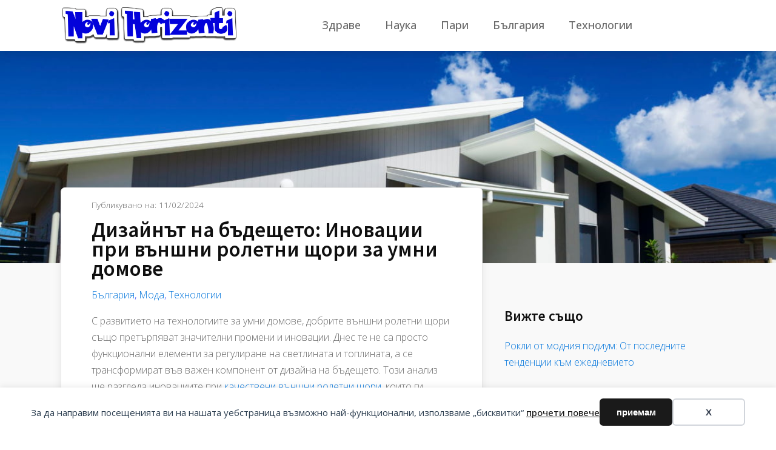

--- FILE ---
content_type: text/html; charset=UTF-8
request_url: https://www.novihorizonti.eu/dizaynat-na-badeshteto-inovatsii-pri-vanshni-roletni-shtori-za-umni-domove/
body_size: 16027
content:
<!DOCTYPE html>
<html lang="bg-BG" >
<head>
<meta charset="UTF-8">
<meta name="viewport" content="width=device-width, initial-scale=1.0">
<!-- WP_HEAD() START -->
<title>Дизайнът на бъдещето: Иновации при външни ролетни щори за умни домове - Novi Horizonti</title>
<link rel="preload" as="style" href="https://fonts.googleapis.com/css?family=Open+Sans:100,200,300,400,500,600,700,800,900|Source+Sans+Pro:100,200,300,400,500,600,700,800,900" >
<link rel="stylesheet" href="https://fonts.googleapis.com/css?family=Open+Sans:100,200,300,400,500,600,700,800,900|Source+Sans+Pro:100,200,300,400,500,600,700,800,900">
<meta name="dc.title" content="Дизайнът на бъдещето: Иновации при външни ролетни щори за умни домове - Novi Horizonti">
<meta name="dc.description" content="С развитието на технологиите за умни домове, добрите външни ролетни щори също претърпяват значителни промени и иновации. Днес те не са просто функционални елементи за регулиране на светлината и топлината, а се трансформират във важен компонент от дизайна на бъдещето. Този анализ ще разгледа иновациите при качествени външни ролетни щори,&hellip;">
<meta name="dc.relation" content="https://www.novihorizonti.eu/dizaynat-na-badeshteto-inovatsii-pri-vanshni-roletni-shtori-za-umni-domove/">
<meta name="dc.source" content="https://www.novihorizonti.eu/">
<meta name="dc.language" content="bg_BG">
<meta name="description" content="С развитието на технологиите за умни домове, добрите външни ролетни щори също претърпяват значителни промени и иновации. Днес те не са просто функционални елементи за регулиране на светлината и топлината, а се трансформират във важен компонент от дизайна на бъдещето. Този анализ ще разгледа иновациите при качествени външни ролетни щори,&hellip;">
<meta name="thumbnail" content="https://www.novihorizonti.eu/wp-content/uploads/2024/03/Custom-dimensions-1200x800-px-5-150x150.jpg">
<meta name="robots" content="index, follow, max-snippet:-1, max-image-preview:large, max-video-preview:-1">
<link rel="canonical" href="https://www.novihorizonti.eu/dizaynat-na-badeshteto-inovatsii-pri-vanshni-roletni-shtori-za-umni-domove/">
<meta property="og:url" content="https://www.novihorizonti.eu/dizaynat-na-badeshteto-inovatsii-pri-vanshni-roletni-shtori-za-umni-domove/">
<meta property="og:site_name" content="Novi Horizonti">
<meta property="og:locale" content="bg_BG">
<meta property="og:type" content="article">
<meta property="article:author" content="">
<meta property="article:publisher" content="">
<meta property="article:section" content="България">
<meta property="og:title" content="Дизайнът на бъдещето: Иновации при външни ролетни щори за умни домове - Novi Horizonti">
<meta property="og:description" content="С развитието на технологиите за умни домове, добрите външни ролетни щори също претърпяват значителни промени и иновации. Днес те не са просто функционални елементи за регулиране на светлината и топлината, а се трансформират във важен компонент от дизайна на бъдещето. Този анализ ще разгледа иновациите при качествени външни ролетни щори,&hellip;">
<meta property="og:image" content="https://www.novihorizonti.eu/wp-content/uploads/2024/03/Custom-dimensions-1200x800-px-5.jpg">
<meta property="og:image:secure_url" content="https://www.novihorizonti.eu/wp-content/uploads/2024/03/Custom-dimensions-1200x800-px-5.jpg">
<meta property="og:image:width" content="1200">
<meta property="og:image:height" content="800">
<meta property="og:image:alt" content="външни ролетни щори">
<meta property="fb:pages" content="">
<meta property="fb:admins" content="">
<meta property="fb:app_id" content="">
<meta name="twitter:card" content="summary">
<meta name="twitter:site" content="">
<meta name="twitter:creator" content="">
<meta name="twitter:title" content="Дизайнът на бъдещето: Иновации при външни ролетни щори за умни домове - Novi Horizonti">
<meta name="twitter:description" content="С развитието на технологиите за умни домове, добрите външни ролетни щори също претърпяват значителни промени и иновации. Днес те не са просто функционални елементи за регулиране на светлината и топлината, а се трансформират във важен компонент от дизайна на бъдещето. Този анализ ще разгледа иновациите при качествени външни ролетни щори,&hellip;">
<meta name="twitter:image" content="https://www.novihorizonti.eu/wp-content/uploads/2024/03/Custom-dimensions-1200x800-px-5.jpg">
<link rel='dns-prefetch' href='//www.novihorizonti.eu' />
<script type="application/ld+json">{"@context":"https:\/\/schema.org","name":"Breadcrumb","@type":"BreadcrumbList","itemListElement":[{"@type":"ListItem","position":1,"item":{"@type":"WebPage","id":"https:\/\/www.novihorizonti.eu\/category\/tehnologii\/#webpage","url":"https:\/\/www.novihorizonti.eu\/category\/tehnologii\/","name":"\u0422\u0435\u0445\u043d\u043e\u043b\u043e\u0433\u0438\u0438"}},{"@type":"ListItem","position":2,"item":{"@type":"WebPage","id":"https:\/\/www.novihorizonti.eu\/dizaynat-na-badeshteto-inovatsii-pri-vanshni-roletni-shtori-za-umni-domove\/#webpage","url":"https:\/\/www.novihorizonti.eu\/dizaynat-na-badeshteto-inovatsii-pri-vanshni-roletni-shtori-za-umni-domove\/","name":"\u0414\u0438\u0437\u0430\u0439\u043d\u044a\u0442 \u043d\u0430 \u0431\u044a\u0434\u0435\u0449\u0435\u0442\u043e: \u0418\u043d\u043e\u0432\u0430\u0446\u0438\u0438 \u043f\u0440\u0438 \u0432\u044a\u043d\u0448\u043d\u0438 \u0440\u043e\u043b\u0435\u0442\u043d\u0438 \u0449\u043e\u0440\u0438 \u0437\u0430 \u0443\u043c\u043d\u0438 \u0434\u043e\u043c\u043e\u0432\u0435"}}]}</script>
<style id='wp-img-auto-sizes-contain-inline-css' type='text/css'>
img:is([sizes=auto i],[sizes^="auto," i]){contain-intrinsic-size:3000px 1500px}
/*# sourceURL=wp-img-auto-sizes-contain-inline-css */
</style>
<style id='wp-block-library-inline-css' type='text/css'>
:root{--wp-block-synced-color:#7a00df;--wp-block-synced-color--rgb:122,0,223;--wp-bound-block-color:var(--wp-block-synced-color);--wp-editor-canvas-background:#ddd;--wp-admin-theme-color:#007cba;--wp-admin-theme-color--rgb:0,124,186;--wp-admin-theme-color-darker-10:#006ba1;--wp-admin-theme-color-darker-10--rgb:0,107,160.5;--wp-admin-theme-color-darker-20:#005a87;--wp-admin-theme-color-darker-20--rgb:0,90,135;--wp-admin-border-width-focus:2px}@media (min-resolution:192dpi){:root{--wp-admin-border-width-focus:1.5px}}.wp-element-button{cursor:pointer}:root .has-very-light-gray-background-color{background-color:#eee}:root .has-very-dark-gray-background-color{background-color:#313131}:root .has-very-light-gray-color{color:#eee}:root .has-very-dark-gray-color{color:#313131}:root .has-vivid-green-cyan-to-vivid-cyan-blue-gradient-background{background:linear-gradient(135deg,#00d084,#0693e3)}:root .has-purple-crush-gradient-background{background:linear-gradient(135deg,#34e2e4,#4721fb 50%,#ab1dfe)}:root .has-hazy-dawn-gradient-background{background:linear-gradient(135deg,#faaca8,#dad0ec)}:root .has-subdued-olive-gradient-background{background:linear-gradient(135deg,#fafae1,#67a671)}:root .has-atomic-cream-gradient-background{background:linear-gradient(135deg,#fdd79a,#004a59)}:root .has-nightshade-gradient-background{background:linear-gradient(135deg,#330968,#31cdcf)}:root .has-midnight-gradient-background{background:linear-gradient(135deg,#020381,#2874fc)}:root{--wp--preset--font-size--normal:16px;--wp--preset--font-size--huge:42px}.has-regular-font-size{font-size:1em}.has-larger-font-size{font-size:2.625em}.has-normal-font-size{font-size:var(--wp--preset--font-size--normal)}.has-huge-font-size{font-size:var(--wp--preset--font-size--huge)}.has-text-align-center{text-align:center}.has-text-align-left{text-align:left}.has-text-align-right{text-align:right}.has-fit-text{white-space:nowrap!important}#end-resizable-editor-section{display:none}.aligncenter{clear:both}.items-justified-left{justify-content:flex-start}.items-justified-center{justify-content:center}.items-justified-right{justify-content:flex-end}.items-justified-space-between{justify-content:space-between}.screen-reader-text{border:0;clip-path:inset(50%);height:1px;margin:-1px;overflow:hidden;padding:0;position:absolute;width:1px;word-wrap:normal!important}.screen-reader-text:focus{background-color:#ddd;clip-path:none;color:#444;display:block;font-size:1em;height:auto;left:5px;line-height:normal;padding:15px 23px 14px;text-decoration:none;top:5px;width:auto;z-index:100000}html :where(.has-border-color){border-style:solid}html :where([style*=border-top-color]){border-top-style:solid}html :where([style*=border-right-color]){border-right-style:solid}html :where([style*=border-bottom-color]){border-bottom-style:solid}html :where([style*=border-left-color]){border-left-style:solid}html :where([style*=border-width]){border-style:solid}html :where([style*=border-top-width]){border-top-style:solid}html :where([style*=border-right-width]){border-right-style:solid}html :where([style*=border-bottom-width]){border-bottom-style:solid}html :where([style*=border-left-width]){border-left-style:solid}html :where(img[class*=wp-image-]){height:auto;max-width:100%}:where(figure){margin:0 0 1em}html :where(.is-position-sticky){--wp-admin--admin-bar--position-offset:var(--wp-admin--admin-bar--height,0px)}@media screen and (max-width:600px){html :where(.is-position-sticky){--wp-admin--admin-bar--position-offset:0px}}

/*# sourceURL=wp-block-library-inline-css */
</style><style id='wp-block-heading-inline-css' type='text/css'>
h1:where(.wp-block-heading).has-background,h2:where(.wp-block-heading).has-background,h3:where(.wp-block-heading).has-background,h4:where(.wp-block-heading).has-background,h5:where(.wp-block-heading).has-background,h6:where(.wp-block-heading).has-background{padding:1.25em 2.375em}h1.has-text-align-left[style*=writing-mode]:where([style*=vertical-lr]),h1.has-text-align-right[style*=writing-mode]:where([style*=vertical-rl]),h2.has-text-align-left[style*=writing-mode]:where([style*=vertical-lr]),h2.has-text-align-right[style*=writing-mode]:where([style*=vertical-rl]),h3.has-text-align-left[style*=writing-mode]:where([style*=vertical-lr]),h3.has-text-align-right[style*=writing-mode]:where([style*=vertical-rl]),h4.has-text-align-left[style*=writing-mode]:where([style*=vertical-lr]),h4.has-text-align-right[style*=writing-mode]:where([style*=vertical-rl]),h5.has-text-align-left[style*=writing-mode]:where([style*=vertical-lr]),h5.has-text-align-right[style*=writing-mode]:where([style*=vertical-rl]),h6.has-text-align-left[style*=writing-mode]:where([style*=vertical-lr]),h6.has-text-align-right[style*=writing-mode]:where([style*=vertical-rl]){rotate:180deg}
/*# sourceURL=https://www.novihorizonti.eu/wp-includes/blocks/heading/style.min.css */
</style>
<style id='wp-block-list-inline-css' type='text/css'>
ol,ul{box-sizing:border-box}:root :where(.wp-block-list.has-background){padding:1.25em 2.375em}
/*# sourceURL=https://www.novihorizonti.eu/wp-includes/blocks/list/style.min.css */
</style>
<style id='wp-block-paragraph-inline-css' type='text/css'>
.is-small-text{font-size:.875em}.is-regular-text{font-size:1em}.is-large-text{font-size:2.25em}.is-larger-text{font-size:3em}.has-drop-cap:not(:focus):first-letter{float:left;font-size:8.4em;font-style:normal;font-weight:100;line-height:.68;margin:.05em .1em 0 0;text-transform:uppercase}body.rtl .has-drop-cap:not(:focus):first-letter{float:none;margin-left:.1em}p.has-drop-cap.has-background{overflow:hidden}:root :where(p.has-background){padding:1.25em 2.375em}:where(p.has-text-color:not(.has-link-color)) a{color:inherit}p.has-text-align-left[style*="writing-mode:vertical-lr"],p.has-text-align-right[style*="writing-mode:vertical-rl"]{rotate:180deg}
/*# sourceURL=https://www.novihorizonti.eu/wp-includes/blocks/paragraph/style.min.css */
</style>
<style id='global-styles-inline-css' type='text/css'>
:root{--wp--preset--aspect-ratio--square: 1;--wp--preset--aspect-ratio--4-3: 4/3;--wp--preset--aspect-ratio--3-4: 3/4;--wp--preset--aspect-ratio--3-2: 3/2;--wp--preset--aspect-ratio--2-3: 2/3;--wp--preset--aspect-ratio--16-9: 16/9;--wp--preset--aspect-ratio--9-16: 9/16;--wp--preset--color--black: #000000;--wp--preset--color--cyan-bluish-gray: #abb8c3;--wp--preset--color--white: #ffffff;--wp--preset--color--pale-pink: #f78da7;--wp--preset--color--vivid-red: #cf2e2e;--wp--preset--color--luminous-vivid-orange: #ff6900;--wp--preset--color--luminous-vivid-amber: #fcb900;--wp--preset--color--light-green-cyan: #7bdcb5;--wp--preset--color--vivid-green-cyan: #00d084;--wp--preset--color--pale-cyan-blue: #8ed1fc;--wp--preset--color--vivid-cyan-blue: #0693e3;--wp--preset--color--vivid-purple: #9b51e0;--wp--preset--gradient--vivid-cyan-blue-to-vivid-purple: linear-gradient(135deg,rgb(6,147,227) 0%,rgb(155,81,224) 100%);--wp--preset--gradient--light-green-cyan-to-vivid-green-cyan: linear-gradient(135deg,rgb(122,220,180) 0%,rgb(0,208,130) 100%);--wp--preset--gradient--luminous-vivid-amber-to-luminous-vivid-orange: linear-gradient(135deg,rgb(252,185,0) 0%,rgb(255,105,0) 100%);--wp--preset--gradient--luminous-vivid-orange-to-vivid-red: linear-gradient(135deg,rgb(255,105,0) 0%,rgb(207,46,46) 100%);--wp--preset--gradient--very-light-gray-to-cyan-bluish-gray: linear-gradient(135deg,rgb(238,238,238) 0%,rgb(169,184,195) 100%);--wp--preset--gradient--cool-to-warm-spectrum: linear-gradient(135deg,rgb(74,234,220) 0%,rgb(151,120,209) 20%,rgb(207,42,186) 40%,rgb(238,44,130) 60%,rgb(251,105,98) 80%,rgb(254,248,76) 100%);--wp--preset--gradient--blush-light-purple: linear-gradient(135deg,rgb(255,206,236) 0%,rgb(152,150,240) 100%);--wp--preset--gradient--blush-bordeaux: linear-gradient(135deg,rgb(254,205,165) 0%,rgb(254,45,45) 50%,rgb(107,0,62) 100%);--wp--preset--gradient--luminous-dusk: linear-gradient(135deg,rgb(255,203,112) 0%,rgb(199,81,192) 50%,rgb(65,88,208) 100%);--wp--preset--gradient--pale-ocean: linear-gradient(135deg,rgb(255,245,203) 0%,rgb(182,227,212) 50%,rgb(51,167,181) 100%);--wp--preset--gradient--electric-grass: linear-gradient(135deg,rgb(202,248,128) 0%,rgb(113,206,126) 100%);--wp--preset--gradient--midnight: linear-gradient(135deg,rgb(2,3,129) 0%,rgb(40,116,252) 100%);--wp--preset--font-size--small: 13px;--wp--preset--font-size--medium: 20px;--wp--preset--font-size--large: 36px;--wp--preset--font-size--x-large: 42px;--wp--preset--spacing--20: 0.44rem;--wp--preset--spacing--30: 0.67rem;--wp--preset--spacing--40: 1rem;--wp--preset--spacing--50: 1.5rem;--wp--preset--spacing--60: 2.25rem;--wp--preset--spacing--70: 3.38rem;--wp--preset--spacing--80: 5.06rem;--wp--preset--shadow--natural: 6px 6px 9px rgba(0, 0, 0, 0.2);--wp--preset--shadow--deep: 12px 12px 50px rgba(0, 0, 0, 0.4);--wp--preset--shadow--sharp: 6px 6px 0px rgba(0, 0, 0, 0.2);--wp--preset--shadow--outlined: 6px 6px 0px -3px rgb(255, 255, 255), 6px 6px rgb(0, 0, 0);--wp--preset--shadow--crisp: 6px 6px 0px rgb(0, 0, 0);}:where(.is-layout-flex){gap: 0.5em;}:where(.is-layout-grid){gap: 0.5em;}body .is-layout-flex{display: flex;}.is-layout-flex{flex-wrap: wrap;align-items: center;}.is-layout-flex > :is(*, div){margin: 0;}body .is-layout-grid{display: grid;}.is-layout-grid > :is(*, div){margin: 0;}:where(.wp-block-columns.is-layout-flex){gap: 2em;}:where(.wp-block-columns.is-layout-grid){gap: 2em;}:where(.wp-block-post-template.is-layout-flex){gap: 1.25em;}:where(.wp-block-post-template.is-layout-grid){gap: 1.25em;}.has-black-color{color: var(--wp--preset--color--black) !important;}.has-cyan-bluish-gray-color{color: var(--wp--preset--color--cyan-bluish-gray) !important;}.has-white-color{color: var(--wp--preset--color--white) !important;}.has-pale-pink-color{color: var(--wp--preset--color--pale-pink) !important;}.has-vivid-red-color{color: var(--wp--preset--color--vivid-red) !important;}.has-luminous-vivid-orange-color{color: var(--wp--preset--color--luminous-vivid-orange) !important;}.has-luminous-vivid-amber-color{color: var(--wp--preset--color--luminous-vivid-amber) !important;}.has-light-green-cyan-color{color: var(--wp--preset--color--light-green-cyan) !important;}.has-vivid-green-cyan-color{color: var(--wp--preset--color--vivid-green-cyan) !important;}.has-pale-cyan-blue-color{color: var(--wp--preset--color--pale-cyan-blue) !important;}.has-vivid-cyan-blue-color{color: var(--wp--preset--color--vivid-cyan-blue) !important;}.has-vivid-purple-color{color: var(--wp--preset--color--vivid-purple) !important;}.has-black-background-color{background-color: var(--wp--preset--color--black) !important;}.has-cyan-bluish-gray-background-color{background-color: var(--wp--preset--color--cyan-bluish-gray) !important;}.has-white-background-color{background-color: var(--wp--preset--color--white) !important;}.has-pale-pink-background-color{background-color: var(--wp--preset--color--pale-pink) !important;}.has-vivid-red-background-color{background-color: var(--wp--preset--color--vivid-red) !important;}.has-luminous-vivid-orange-background-color{background-color: var(--wp--preset--color--luminous-vivid-orange) !important;}.has-luminous-vivid-amber-background-color{background-color: var(--wp--preset--color--luminous-vivid-amber) !important;}.has-light-green-cyan-background-color{background-color: var(--wp--preset--color--light-green-cyan) !important;}.has-vivid-green-cyan-background-color{background-color: var(--wp--preset--color--vivid-green-cyan) !important;}.has-pale-cyan-blue-background-color{background-color: var(--wp--preset--color--pale-cyan-blue) !important;}.has-vivid-cyan-blue-background-color{background-color: var(--wp--preset--color--vivid-cyan-blue) !important;}.has-vivid-purple-background-color{background-color: var(--wp--preset--color--vivid-purple) !important;}.has-black-border-color{border-color: var(--wp--preset--color--black) !important;}.has-cyan-bluish-gray-border-color{border-color: var(--wp--preset--color--cyan-bluish-gray) !important;}.has-white-border-color{border-color: var(--wp--preset--color--white) !important;}.has-pale-pink-border-color{border-color: var(--wp--preset--color--pale-pink) !important;}.has-vivid-red-border-color{border-color: var(--wp--preset--color--vivid-red) !important;}.has-luminous-vivid-orange-border-color{border-color: var(--wp--preset--color--luminous-vivid-orange) !important;}.has-luminous-vivid-amber-border-color{border-color: var(--wp--preset--color--luminous-vivid-amber) !important;}.has-light-green-cyan-border-color{border-color: var(--wp--preset--color--light-green-cyan) !important;}.has-vivid-green-cyan-border-color{border-color: var(--wp--preset--color--vivid-green-cyan) !important;}.has-pale-cyan-blue-border-color{border-color: var(--wp--preset--color--pale-cyan-blue) !important;}.has-vivid-cyan-blue-border-color{border-color: var(--wp--preset--color--vivid-cyan-blue) !important;}.has-vivid-purple-border-color{border-color: var(--wp--preset--color--vivid-purple) !important;}.has-vivid-cyan-blue-to-vivid-purple-gradient-background{background: var(--wp--preset--gradient--vivid-cyan-blue-to-vivid-purple) !important;}.has-light-green-cyan-to-vivid-green-cyan-gradient-background{background: var(--wp--preset--gradient--light-green-cyan-to-vivid-green-cyan) !important;}.has-luminous-vivid-amber-to-luminous-vivid-orange-gradient-background{background: var(--wp--preset--gradient--luminous-vivid-amber-to-luminous-vivid-orange) !important;}.has-luminous-vivid-orange-to-vivid-red-gradient-background{background: var(--wp--preset--gradient--luminous-vivid-orange-to-vivid-red) !important;}.has-very-light-gray-to-cyan-bluish-gray-gradient-background{background: var(--wp--preset--gradient--very-light-gray-to-cyan-bluish-gray) !important;}.has-cool-to-warm-spectrum-gradient-background{background: var(--wp--preset--gradient--cool-to-warm-spectrum) !important;}.has-blush-light-purple-gradient-background{background: var(--wp--preset--gradient--blush-light-purple) !important;}.has-blush-bordeaux-gradient-background{background: var(--wp--preset--gradient--blush-bordeaux) !important;}.has-luminous-dusk-gradient-background{background: var(--wp--preset--gradient--luminous-dusk) !important;}.has-pale-ocean-gradient-background{background: var(--wp--preset--gradient--pale-ocean) !important;}.has-electric-grass-gradient-background{background: var(--wp--preset--gradient--electric-grass) !important;}.has-midnight-gradient-background{background: var(--wp--preset--gradient--midnight) !important;}.has-small-font-size{font-size: var(--wp--preset--font-size--small) !important;}.has-medium-font-size{font-size: var(--wp--preset--font-size--medium) !important;}.has-large-font-size{font-size: var(--wp--preset--font-size--large) !important;}.has-x-large-font-size{font-size: var(--wp--preset--font-size--x-large) !important;}
/*# sourceURL=global-styles-inline-css */
</style>

<style id='classic-theme-styles-inline-css' type='text/css'>
/*! This file is auto-generated */
.wp-block-button__link{color:#fff;background-color:#32373c;border-radius:9999px;box-shadow:none;text-decoration:none;padding:calc(.667em + 2px) calc(1.333em + 2px);font-size:1.125em}.wp-block-file__button{background:#32373c;color:#fff;text-decoration:none}
/*# sourceURL=/wp-includes/css/classic-themes.min.css */
</style>
<link rel='stylesheet' id='oxygen-css' href='https://www.novihorizonti.eu/wp-content/plugins/oxygen/component-framework/oxygen.css?ver=4.9.5' type='text/css' media='all' />
<link rel='stylesheet' id='core-sss-css' href='https://www.novihorizonti.eu/wp-content/plugins/oxy-ninja/public/css/core-sss.min.css?ver=3.5.3' type='text/css' media='all' />
<link rel='stylesheet' id='ez-toc-css' href='https://www.novihorizonti.eu/wp-content/plugins/easy-table-of-contents/assets/css/screen.min.css?ver=2.0.80' type='text/css' media='all' />
<style id='ez-toc-inline-css' type='text/css'>
div#ez-toc-container .ez-toc-title {font-size: 120%;}div#ez-toc-container .ez-toc-title {font-weight: 500;}div#ez-toc-container ul li , div#ez-toc-container ul li a {font-size: 95%;}div#ez-toc-container ul li , div#ez-toc-container ul li a {font-weight: 500;}div#ez-toc-container nav ul ul li {font-size: 90%;}.ez-toc-box-title {font-weight: bold; margin-bottom: 10px; text-align: center; text-transform: uppercase; letter-spacing: 1px; color: #666; padding-bottom: 5px;position:absolute;top:-4%;left:5%;background-color: inherit;transition: top 0.3s ease;}.ez-toc-box-title.toc-closed {top:-25%;}
/*# sourceURL=ez-toc-inline-css */
</style>
<link rel='stylesheet' id='splide-css' href='https://www.novihorizonti.eu/wp-content/plugins/oxy-ninja/public/css/splide.min.css?ver=4.0.14' type='text/css' media='all' />
<script type="text/javascript" src="https://www.novihorizonti.eu/wp-includes/js/jquery/jquery.min.js?ver=3.7.1" id="jquery-core-js"></script>
<script type="text/javascript" src="https://www.novihorizonti.eu/wp-content/plugins/oxy-ninja/public/js/splide/splide.min.js?ver=4.0.14" id="splide-js"></script>
<script type="text/javascript" src="https://www.novihorizonti.eu/wp-content/plugins/oxy-ninja/public/js/splide/splide-extension-auto-scroll.min.js?ver=0.5.2" id="splide-autoscroll-js"></script>
<link rel="https://api.w.org/" href="https://www.novihorizonti.eu/wp-json/" /><link rel="alternate" title="JSON" type="application/json" href="https://www.novihorizonti.eu/wp-json/wp/v2/posts/424" /><style>.breadcrumb {list-style:none;margin:0;padding-inline-start:0;}.breadcrumb li {margin:0;display:inline-block;position:relative;}.breadcrumb li::after{content:' / ';margin-left:5px;margin-right:5px;}.breadcrumb li:last-child::after{display:none}</style><link rel="icon" href="https://www.novihorizonti.eu/wp-content/uploads/2021/04/cropped-novi-horizonti-logo-32x32.png" sizes="32x32" />
<link rel="icon" href="https://www.novihorizonti.eu/wp-content/uploads/2021/04/cropped-novi-horizonti-logo-192x192.png" sizes="192x192" />
<link rel="apple-touch-icon" href="https://www.novihorizonti.eu/wp-content/uploads/2021/04/cropped-novi-horizonti-logo-180x180.png" />
<meta name="msapplication-TileImage" content="https://www.novihorizonti.eu/wp-content/uploads/2021/04/cropped-novi-horizonti-logo-270x270.png" />
<link rel='stylesheet' id='oxygen-cache-5-css' href='//www.novihorizonti.eu/wp-content/uploads/oxygen/css/5.css?cache=1687840757&#038;ver=6.9' type='text/css' media='all' />
<link rel='stylesheet' id='oxygen-cache-6-css' href='//www.novihorizonti.eu/wp-content/uploads/oxygen/css/6.css?cache=1687840823&#038;ver=6.9' type='text/css' media='all' />
<link rel='stylesheet' id='oxygen-universal-styles-css' href='//www.novihorizonti.eu/wp-content/uploads/oxygen/css/universal.css?cache=1723186453&#038;ver=6.9' type='text/css' media='all' />
<!-- END OF WP_HEAD() -->
<link rel='stylesheet' id='oxygen-aos-css' href='https://www.novihorizonti.eu/wp-content/plugins/oxygen/component-framework/vendor/aos/aos.css?ver=6.9' type='text/css' media='all' />
</head>
<body class="wp-singular post-template-default single single-post postid-424 single-format-standard wp-theme-oxygen-is-not-a-theme  wp-embed-responsive oxygen-body" >




						<header id="_header-2-5" class="oxy-header-wrapper oxy-overlay-header oxy-header c-shadow c-header" ><div id="_header_row-23-5" class="oxy-header-row " ><div class="oxy-header-container"><div id="_header_left-24-5" class="oxy-header-left" ><a id="link-25-5" class="ct-link" href="https://www.novihorizonti.eu/" target="_self"  ><img  id="image-26-5" alt="нови хоризонти" src="https://www.novihorizonti.eu/wp-content/uploads/2021/04/novi-horizonti-logo.png" class="ct-image c-logo"/></a></div><div id="_header_center-27-5" class="oxy-header-center" >
		<div id="-pro-menu-28-5" class="oxy-pro-menu " ><div class="oxy-pro-menu-mobile-open-icon " data-off-canvas-alignment=""><svg id="-pro-menu-28-5-open-icon"><use xlink:href="#Lineariconsicon-menu"></use></svg></div>

                
        <div class="oxy-pro-menu-container  oxy-pro-menu-dropdown-links-visible-on-mobile oxy-pro-menu-dropdown-links-toggle oxy-pro-menu-show-dropdown" data-aos-duration="400" 

             data-oxy-pro-menu-dropdown-animation="fade"
             data-oxy-pro-menu-dropdown-animation-duration="0.4"
             data-entire-parent-toggles-dropdown="true"

             
                          data-oxy-pro-menu-dropdown-animation-duration="0.4"
             
                          data-oxy-pro-menu-dropdown-links-on-mobile="toggle">
             
            <div class="menu-1-container"><ul id="menu-1" class="oxy-pro-menu-list"><li id="menu-item-19" class="menu-item menu-item-type-taxonomy menu-item-object-category menu-item-19"><a href="https://www.novihorizonti.eu/category/zdrave/">Здраве</a></li>
<li id="menu-item-20" class="menu-item menu-item-type-taxonomy menu-item-object-category menu-item-20"><a href="https://www.novihorizonti.eu/category/nauka/">Наука</a></li>
<li id="menu-item-21" class="menu-item menu-item-type-taxonomy menu-item-object-category menu-item-21"><a href="https://www.novihorizonti.eu/category/pari/">Пари</a></li>
<li id="menu-item-18" class="menu-item menu-item-type-taxonomy menu-item-object-category current-post-ancestor current-menu-parent current-post-parent menu-item-18"><a href="https://www.novihorizonti.eu/category/balgaria/">България</a></li>
<li id="menu-item-22" class="menu-item menu-item-type-taxonomy menu-item-object-category current-post-ancestor current-menu-parent current-post-parent menu-item-22"><a href="https://www.novihorizonti.eu/category/tehnologii/">Технологии</a></li>
</ul></div>
            <div class="oxy-pro-menu-mobile-close-icon"><svg id="svg--pro-menu-28-5"><use xlink:href="#Lineariconsicon-cross"></use></svg></div>

        </div>

        </div>

		<script type="text/javascript">
			jQuery('#-pro-menu-28-5 .oxy-pro-menu-show-dropdown .menu-item-has-children > a', 'body').each(function(){
                jQuery(this).append('<div class="oxy-pro-menu-dropdown-icon-click-area"><svg class="oxy-pro-menu-dropdown-icon"><use xlink:href="#FontAwesomeicon-angle-down"></use></svg></div>');
            });
            jQuery('#-pro-menu-28-5 .oxy-pro-menu-show-dropdown .menu-item:not(.menu-item-has-children) > a', 'body').each(function(){
                jQuery(this).append('<div class="oxy-pro-menu-dropdown-icon-click-area"></div>');
            });			</script></div><div id="_header_right-29-5" class="oxy-header-right" ></div></div></div></header>
		<section id="section-76-6" class=" ct-section" style="background-image:url(https://www.novihorizonti.eu/wp-content/uploads/2024/03/Custom-dimensions-1200x800-px-5.jpg);background-size: cover;" ><div class="ct-section-inner-wrap"></div></section><section id="section-77-6" class=" ct-section c-bg-light" ><div class="ct-section-inner-wrap"><div id="div_block-78-6" class="ct-div-block c-columns-2-1 c-columns-l-1 c-columns-gap-l c-margin-bottom-l" ><div id="div_block-79-6" class="ct-div-block c-card-light" ><div id="div_block-80-6" class="ct-div-block c-padding-xl" ><div id="text_block-81-6" class="ct-text-block c-text-s c-text-dark c-margin-bottom-s" >Публикувано на: <span id="span-82-6" class="ct-span" >11/02/2024</span></div><h1 id="headline-83-6" class="ct-headline c-h2 c-heading-dark c-margin-bottom-s"><span id="span-84-6" class="ct-span" >Дизайнът на бъдещето: Иновации при външни ролетни щори за умни домове</span></h1><div id="text_block-85-6" class="ct-text-block c-text-m c-text-accent" ><span id="span-86-6" class="ct-span" ><a href="https://www.novihorizonti.eu/category/balgaria/" rel="tag">България</a>, <a href="https://www.novihorizonti.eu/category/moda/" rel="tag">Мода</a>, <a href="https://www.novihorizonti.eu/category/tehnologii/" rel="tag">Технологии</a></span></div><div id="text_block-90-6" class="ct-text-block c-margin-bottom-m c-text-dark c-text-m" ><span id="span-91-6" class="ct-span oxy-stock-content-styles" >
<p>С развитието на технологиите за умни домове, добрите външни ролетни щори също претърпяват значителни промени и иновации. Днес те не са просто функционални елементи за регулиране на светлината и топлината, а се трансформират във важен компонент от дизайна на бъдещето. Този анализ ще разгледа иновациите при <a href="https://riaroll.bg/vanshni-roletni-shtori/">качествени външни ролетни щори</a>, които ги правят не само интелигентни, но и стилни елементи за умни домове.</p>



<div id="ez-toc-container" class="ez-toc-v2_0_80 counter-hierarchy ez-toc-counter ez-toc-grey ez-toc-container-direction">
<label for="ez-toc-cssicon-toggle-item-696d911ca3ef9" class="ez-toc-cssicon-toggle-label"><span class=""><span class="eztoc-hide" style="display:none;">Toggle</span><span class="ez-toc-icon-toggle-span"><svg style="fill: #999;color:#999" xmlns="http://www.w3.org/2000/svg" class="list-377408" width="20px" height="20px" viewBox="0 0 24 24" fill="none"><path d="M6 6H4v2h2V6zm14 0H8v2h12V6zM4 11h2v2H4v-2zm16 0H8v2h12v-2zM4 16h2v2H4v-2zm16 0H8v2h12v-2z" fill="currentColor"></path></svg><svg style="fill: #999;color:#999" class="arrow-unsorted-368013" xmlns="http://www.w3.org/2000/svg" width="10px" height="10px" viewBox="0 0 24 24" version="1.2" baseProfile="tiny"><path d="M18.2 9.3l-6.2-6.3-6.2 6.3c-.2.2-.3.4-.3.7s.1.5.3.7c.2.2.4.3.7.3h11c.3 0 .5-.1.7-.3.2-.2.3-.5.3-.7s-.1-.5-.3-.7zM5.8 14.7l6.2 6.3 6.2-6.3c.2-.2.3-.5.3-.7s-.1-.5-.3-.7c-.2-.2-.4-.3-.7-.3h-11c-.3 0-.5.1-.7.3-.2.2-.3.5-.3.7s.1.5.3.7z"/></svg></span></span></label><input type="checkbox"  id="ez-toc-cssicon-toggle-item-696d911ca3ef9"  aria-label="Toggle" /><nav><ul class='ez-toc-list ez-toc-list-level-1 ' ><li class='ez-toc-page-1 ez-toc-heading-level-2'><a class="ez-toc-link ez-toc-heading-1" href="#%D0%92%D1%8A%D0%BD%D1%88%D0%BD%D0%B8_%D1%80%D0%BE%D0%BB%D0%B5%D1%82%D0%BD%D0%B8_%D1%89%D0%BE%D1%80%D0%B8_%D1%81_%D0%B2%D0%B3%D1%80%D0%B0%D0%B4%D0%B5%D0%BD%D0%B8_%D0%BA%D0%BE%D0%BC%D0%B0%D1%80%D0%BD%D0%B8%D1%86%D0%B8" >Външни ролетни щори с вградени комарници</a></li><li class='ez-toc-page-1 ez-toc-heading-level-2'><a class="ez-toc-link ez-toc-heading-2" href="#%D0%98%D0%BD%D1%82%D0%B5%D0%BB%D0%B8%D0%B3%D0%B5%D0%BD%D1%82%D0%BD%D0%BE%D1%81%D1%82_%D0%B8_%D0%B5%D1%81%D1%82%D0%B5%D1%82%D0%B8%D0%BA%D0%B0_%D1%81_%D0%B2%D1%8A%D0%BD%D1%88%D0%BD%D0%B8_%D1%80%D0%BE%D0%BB%D0%B5%D1%82%D0%BD%D0%B8_%D1%89%D0%BE%D1%80%D0%B8" >Интелигентност и естетика с външни ролетни щори</a></li><li class='ez-toc-page-1 ez-toc-heading-level-2'><a class="ez-toc-link ez-toc-heading-3" href="#%D0%91%D0%B5%D0%B7%D0%BE%D0%BF%D0%B0%D1%81%D0%BD%D0%BE%D1%81%D1%82_%D0%B8_%D1%80%D0%B0%D0%B7%D0%BD%D0%BE%D0%BE%D0%B1%D1%80%D0%B0%D0%B7%D0%B8%D0%B5_%D0%B2_%D0%B8%D0%B7%D0%B1%D0%BE%D1%80%D0%B0_%D0%BD%D0%B0_%D0%BC%D0%B0%D1%82%D0%B5%D1%80%D0%B8%D0%B0%D0%BB%D0%B8" >Безопасност и разнообразие в избора на материали</a></li><li class='ez-toc-page-1 ez-toc-heading-level-2'><a class="ez-toc-link ez-toc-heading-4" href="#%D0%9E%D0%BF%D1%82%D0%B8%D0%BC%D0%B8%D0%B7%D0%B0%D1%86%D0%B8%D1%8F_%D0%BD%D0%B0_%D0%B5%D0%BD%D0%B5%D1%80%D0%B3%D0%B8%D0%B9%D0%BD%D0%B0%D1%82%D0%B0_%D0%B5%D1%84%D0%B5%D0%BA%D1%82%D0%B8%D0%B2%D0%BD%D0%BE%D1%81%D1%82" >Оптимизация на енергийната ефективност</a></li></ul></nav></div>
<h2 class="wp-block-heading"><span class="ez-toc-section" id="%D0%92%D1%8A%D0%BD%D1%88%D0%BD%D0%B8_%D1%80%D0%BE%D0%BB%D0%B5%D1%82%D0%BD%D0%B8_%D1%89%D0%BE%D1%80%D0%B8_%D1%81_%D0%B2%D0%B3%D1%80%D0%B0%D0%B4%D0%B5%D0%BD%D0%B8_%D0%BA%D0%BE%D0%BC%D0%B0%D1%80%D0%BD%D0%B8%D1%86%D0%B8"></span>Външни ролетни щори с вградени комарници<span class="ez-toc-section-end"></span></h2>



<p>Външните ролетни щори с вградени комарници представляват една от най-новите иновации в областта на домашната сигурност и осигуряването на оптимален комфорт. Тези щори предлагат не само максимална защита от слънцето и нежелани погледи, но и от комари и други насекоми. Комбинирането на функционалността на външните ролетни щори с добри комарници предоставя на живеещите в умни домове усещане за безпроблемен комфорт и спокойствие през цялото време.</p>



<h2 class="wp-block-heading"><span class="ez-toc-section" id="%D0%98%D0%BD%D1%82%D0%B5%D0%BB%D0%B8%D0%B3%D0%B5%D0%BD%D1%82%D0%BD%D0%BE%D1%81%D1%82_%D0%B8_%D0%B5%D1%81%D1%82%D0%B5%D1%82%D0%B8%D0%BA%D0%B0_%D1%81_%D0%B2%D1%8A%D0%BD%D1%88%D0%BD%D0%B8_%D1%80%D0%BE%D0%BB%D0%B5%D1%82%D0%BD%D0%B8_%D1%89%D0%BE%D1%80%D0%B8"></span>Интелигентност и естетика с външни ролетни щори<span class="ez-toc-section-end"></span></h2>



<p>Съвременните външни ролетни щори не само са интелигентни в своята функционалност, но също така са внимателно проектирани, за да се вписват перфектно в модерния интериорен и екстериорен дизайн на умните домове. Интегрирани в смарт системи за управление на домашните уреди, външните ролетни щори могат да се контролират от разстояние с помощта на мобилни приложения. Тяхната елегантна визия и интелигентни функции комбинирани с <a href="https://riaroll.bg/mrezhi-protiv-nasekomi/">добри комарници</a> ги правят не просто елементи от сградата, а стилни акценти в интериора. Ето и някои от предимствата на умните външни ролетни щори и комарници:</p>



<ul class="wp-block-list">
<li>Интеграция в системи за умни домове</li>



<li>Дистанционно управление през мобилни приложения</li>



<li>Съвременен и функционален дизайн</li>
</ul>



<h2 class="wp-block-heading"><span class="ez-toc-section" id="%D0%91%D0%B5%D0%B7%D0%BE%D0%BF%D0%B0%D1%81%D0%BD%D0%BE%D1%81%D1%82_%D0%B8_%D1%80%D0%B0%D0%B7%D0%BD%D0%BE%D0%BE%D0%B1%D1%80%D0%B0%D0%B7%D0%B8%D0%B5_%D0%B2_%D0%B8%D0%B7%D0%B1%D0%BE%D1%80%D0%B0_%D0%BD%D0%B0_%D0%BC%D0%B0%D1%82%D0%B5%D1%80%D0%B8%D0%B0%D0%BB%D0%B8"></span>Безопасност и разнообразие в избора на материали<span class="ez-toc-section-end"></span></h2>



<p>Безспорно всеки един елемент както от екстериора, така и от интериора има много голямо значение за цялостната визия на вашия дом или офис. С външни ролетни щори за смарт хоум системи вие имате на разположение много широка гама от възможности за персонализация на домашния интериор. Различни материали като алуминий, PVC или дърво могат да бъдат използвани за изработка на тези щори и комарници, като придават различен вид и усещане в стаята. Освен това, напредъкът в областта на сигурността позволява инсталирането на системи за откриване на нередности и предотвратяване на влизане с взлом, което увеличава нивото на безопасност в дома и офиса.</p>



<h2 class="wp-block-heading"><span class="ez-toc-section" id="%D0%9E%D0%BF%D1%82%D0%B8%D0%BC%D0%B8%D0%B7%D0%B0%D1%86%D0%B8%D1%8F_%D0%BD%D0%B0_%D0%B5%D0%BD%D0%B5%D1%80%D0%B3%D0%B8%D0%B9%D0%BD%D0%B0%D1%82%D0%B0_%D0%B5%D1%84%D0%B5%D0%BA%D1%82%D0%B8%D0%B2%D0%BD%D0%BE%D1%81%D1%82"></span>Оптимизация на енергийната ефективност<span class="ez-toc-section-end"></span></h2>



<p>Едно от ключовите предимства на добрите външни ролетни щори за умни домове е тяхната способност да оптимизират енергийната ефективност на сградата. Регулирането на входящата светлина и топлина чрез тези щори позволява значително намаляване на нуждата от активни системи за отопление и охлаждане като климатици, които са големи консуматори на енергия. Това спомага за намаляване на енергийните разходи и намаляване на въглеродните емисии, като по този начин допринася за по-чиста и екологично отговорна среда.</p>



<p>В свят, където технологиите проникват във всеки аспект на нашия живот, външните ролетни щори с интегрирани смарт хоум системи не трябва да бъдат пренебрегвани. Те представляват не просто функционален елемент, а съчетание от интелект, стил и комфорт. Иновации като вградени комарници, интелигентното управление и разнообразието от материали ги правят задължителни акценти в дизайна на бъдещето. Следователно, инвестирането в умни външни ролетни щори и комарници не представлява просто модерно решение, а стъпка към по-интелигентни, удобни и екологично осъзнати домове.</p>
</span></div><div id="shortcode-196-6" class="ct-shortcode c-margin-bottom-s c-text-s" ><nav  aria-label="breadcrumb"><ol class="breadcrumb"><li class="breadcrumb-item"><a href="https://www.novihorizonti.eu"><span>Начало</span></a></li><li class="breadcrumb-item"><a href="https://www.novihorizonti.eu/category/tehnologii/"><span>Технологии</span></a></li><li class="breadcrumb-item active" aria-current="page"><span>Дизайнът на бъдещето: Иновации при външни ролетни щори за умни домове</span></li></ol></nav></div></div></div><div id="div_block-109-6" class="ct-div-block" ><h4 id="headline-110-6" class="ct-headline c-heading-dark c-h4 c-margin-bottom-m">Вижте също</h4><div id="_dynamic_list-111-6" class="oxy-dynamic-list"><div id="div_block-112-6-1" class="ct-div-block c-margin-bottom-m" data-id="div_block-112-6"><div id="div_block-113-6-1" class="ct-div-block c-shadow c-rounded" style="background-image:url(https://www.novihorizonti.eu/wp-content/uploads/2025/09/exza-09-2025-2-300x90.jpeg);background-size: cover;" data-id="div_block-113-6"></div><div id="div_block-114-6-1" class="ct-div-block" data-id="div_block-114-6"><div id="text_block-115-6-1" class="ct-text-block c-heading-dark c-margin-bottom-s c-text-m" data-id="text_block-115-6"><span id="span-116-6-1" class="ct-span" data-id="span-116-6"><a href="https://www.novihorizonti.eu/rokli-ot-modnia-podium-ot-poslednite-tendentsii-kam-ezhednevieto/">&#1056;&#1086;&#1082;&#1083;&#1080; &#1086;&#1090; &#1084;&#1086;&#1076;&#1085;&#1080;&#1103; &#1087;&#1086;&#1076;&#1080;&#1091;&#1084;: &#1054;&#1090; &#1087;&#1086;&#1089;&#1083;&#1077;&#1076;&#1085;&#1080;&#1090;&#1077; &#1090;&#1077;&#1085;&#1076;&#1077;&#1085;&#1094;&#1080;&#1080; &#1082;&#1098;&#1084; &#1077;&#1078;&#1077;&#1076;&#1085;&#1077;&#1074;&#1080;&#1077;&#1090;&#1086;</a></span></div></div></div><div id="div_block-112-6-2" class="ct-div-block c-margin-bottom-m" data-id="div_block-112-6"><div id="div_block-113-6-2" class="ct-div-block c-shadow c-rounded" style="background-image:url(https://www.novihorizonti.eu/wp-content/uploads/2025/07/1753369943_da6d81e6ecc14049855cd72dcae0f2ce-300x226.jpg);background-size: cover;" data-id="div_block-113-6"></div><div id="div_block-114-6-2" class="ct-div-block" data-id="div_block-114-6"><div id="text_block-115-6-2" class="ct-text-block c-heading-dark c-margin-bottom-s c-text-m" data-id="text_block-115-6"><span id="span-116-6-2" class="ct-span" data-id="span-116-6"><a href="https://www.novihorizonti.eu/klyuchat-kam-uspeshen-interior-unikalni-modeli-i-dizayni-na-kilimi/">&#1050;&#1083;&#1102;&#1095;&#1098;&#1090; &#1082;&#1098;&#1084; &#1091;&#1089;&#1087;&#1077;&#1096;&#1077;&#1085; &#1080;&#1085;&#1090;&#1077;&#1088;&#1080;&#1086;&#1088;: &#1059;&#1085;&#1080;&#1082;&#1072;&#1083;&#1085;&#1080; &#1084;&#1086;&#1076;&#1077;&#1083;&#1080; &#1080; &#1076;&#1080;&#1079;&#1072;&#1081;&#1085;&#1080; &#1085;&#1072; &#1082;&#1080;&#1083;&#1080;&#1084;&#1080;</a></span></div></div></div><div id="div_block-112-6-3" class="ct-div-block c-margin-bottom-m" data-id="div_block-112-6"><div id="div_block-113-6-3" class="ct-div-block c-shadow c-rounded" style="background-image:url(https://www.novihorizonti.eu/wp-content/uploads/2025/06/top-flowers-4-300x226.jpg);background-size: cover;" data-id="div_block-113-6"></div><div id="div_block-114-6-3" class="ct-div-block" data-id="div_block-114-6"><div id="text_block-115-6-3" class="ct-text-block c-heading-dark c-margin-bottom-s c-text-m" data-id="text_block-115-6"><span id="span-116-6-3" class="ct-span" data-id="span-116-6"><a href="https://www.novihorizonti.eu/tsaftyashti-tsvetya-v-saksii-saveti-za-uspeshno-otglezhdane/">&#1062;&#1098;&#1092;&#1090;&#1103;&#1097;&#1080; &#1094;&#1074;&#1077;&#1090;&#1103; &#1074; &#1089;&#1072;&#1082;&#1089;&#1080;&#1080;: &#1057;&#1098;&#1074;&#1077;&#1090;&#1080; &#1079;&#1072; &#1091;&#1089;&#1087;&#1077;&#1096;&#1085;&#1086; &#1086;&#1090;&#1075;&#1083;&#1077;&#1078;&#1076;&#1072;&#1085;&#1077;</a></span></div></div></div><div id="div_block-112-6-4" class="ct-div-block c-margin-bottom-m" data-id="div_block-112-6"><div id="div_block-113-6-4" class="ct-div-block c-shadow c-rounded" style="background-image:url(https://www.novihorizonti.eu/wp-content/uploads/2025/06/led-zona-24-300x226.jpg);background-size: cover;" data-id="div_block-113-6"></div><div id="div_block-114-6-4" class="ct-div-block" data-id="div_block-114-6"><div id="text_block-115-6-4" class="ct-text-block c-heading-dark c-margin-bottom-s c-text-m" data-id="text_block-115-6"><span id="span-116-6-4" class="ct-span" data-id="span-116-6"><a href="https://www.novihorizonti.eu/lunna-svetlina-u-doma-interesni-idei-za-meko-osvetlenie/">&#1051;&#1091;&#1085;&#1085;&#1072; &#1089;&#1074;&#1077;&#1090;&#1083;&#1080;&#1085;&#1072; &#1091; &#1076;&#1086;&#1084;&#1072;: &#1048;&#1085;&#1090;&#1077;&#1088;&#1077;&#1089;&#1085;&#1080; &#1080;&#1076;&#1077;&#1080; &#1079;&#1072; &#1084;&#1077;&#1082;&#1086; &#1086;&#1089;&#1074;&#1077;&#1090;&#1083;&#1077;&#1085;&#1080;&#1077;</a></span></div></div></div><div id="div_block-112-6-5" class="ct-div-block c-margin-bottom-m" data-id="div_block-112-6"><div id="div_block-113-6-5" class="ct-div-block c-shadow c-rounded" style="background-image:url(https://www.novihorizonti.eu/wp-content/uploads/2025/05/hop-123-300x120.jpeg);background-size: cover;" data-id="div_block-113-6"></div><div id="div_block-114-6-5" class="ct-div-block" data-id="div_block-114-6"><div id="text_block-115-6-5" class="ct-text-block c-heading-dark c-margin-bottom-s c-text-m" data-id="text_block-115-6"><span id="span-116-6-5" class="ct-span" data-id="span-116-6"><a href="https://www.novihorizonti.eu/kak-da-organizirame-rabotnoto-si-prostranstvo-idei-za-optimizatsia/">&#1050;&#1072;&#1082; &#1076;&#1072; &#1086;&#1088;&#1075;&#1072;&#1085;&#1080;&#1079;&#1080;&#1088;&#1072;&#1084;&#1077; &#1088;&#1072;&#1073;&#1086;&#1090;&#1085;&#1086;&#1090;&#1086; &#1089;&#1080; &#1087;&#1088;&#1086;&#1089;&#1090;&#1088;&#1072;&#1085;&#1089;&#1090;&#1074;&#1086;: &#1048;&#1076;&#1077;&#1080; &#1079;&#1072; &#1086;&#1087;&#1090;&#1080;&#1084;&#1080;&#1079;&#1072;&#1094;&#1080;&#1103;</a></span></div></div></div>                    
                                            
                                        
                    </div>
</div></div></div></section><section id="section-33-6" class=" ct-section c-bg-light-alt" ><div class="ct-section-inner-wrap"><h2 id="headline-34-6" class="ct-headline c-h2 c-heading-dark c-margin-bottom-l">Други публикации</h2><div id="code_block-35-6" class="ct-code-block" ></div><div id="_dynamic_list-36-6" class="oxy-dynamic-list c-columns-3 c-columns-l-2 c-columns-m-1 c-columns-gap-m"><div id="div_block-37-6-1" class="ct-div-block " data-id="div_block-37-6"><a id="link-38-6-1" class="ct-link c-bg-light-alt c-shadow c-rounded c-transition" href="https://www.novihorizonti.eu/rokli-ot-modnia-podium-ot-poslednite-tendentsii-kam-ezhednevieto/" target="_self" data-id="link-38-6"><div id="div_block-39-6-1" class="ct-div-block c-archive-img" style="background-image:url(https://www.novihorizonti.eu/wp-content/uploads/2025/09/exza-09-2025-2-768x230.jpeg);background-size: cover;" data-id="div_block-39-6"></div><div id="div_block-40-6-1" class="ct-div-block c-padding-l" data-id="div_block-40-6"><h3 id="headline-41-6-1" class="ct-headline c-h4 c-margin-bottom-xs c-heading-dark" data-id="headline-41-6"><span id="span-42-6-1" class="ct-span" data-id="span-42-6">&#1056;&#1086;&#1082;&#1083;&#1080; &#1086;&#1090; &#1084;&#1086;&#1076;&#1085;&#1080;&#1103; &#1087;&#1086;&#1076;&#1080;&#1091;&#1084;: &#1054;&#1090; &#1087;&#1086;&#1089;&#1083;&#1077;&#1076;&#1085;&#1080;&#1090;&#1077; &#1090;&#1077;&#1085;&#1076;&#1077;&#1085;&#1094;&#1080;&#1080; &#1082;&#1098;&#1084; &#1077;&#1078;&#1077;&#1076;&#1085;&#1077;&#1074;&#1080;&#1077;&#1090;&#1086;</span></h3><div id="text_block-46-6-1" class="ct-text-block c-text-m c-text-dark c-margin-bottom-s" data-id="text_block-46-6"><span id="span-47-6-1" class="ct-span" data-id="span-47-6">&#1052;&#1086;&#1076;&#1072;&#1090;&#1072; &#1077; &#1076;&#1080;&#1085;&#1072;&#1084;&#1080;&#1095;&#1077;&#1085; &#1089;&#1074;&#1103;&#1090;, &#1074; &#1082;&#1086;&#1081;&#1090;&#1086; &#1074;&#1089;&#1103;&#1082;&#1072; &#1085;&#1086;&#1074;&#1072; &#1082;&#1086;&#1083;&#1077;&#1082;&#1094;&#1080;&#1103; &#1086;&#1090;&#1088;&#1072;&#1079;&#1103;&#1074;&#1072; &#1072;&#1082;&#1090;&#1091;&#1072;&#1083;&#1085;&#1080;&#1090;&#1077; &#1089;&#1086;&#1094;&#1080;&#1072;&#1083;&#1085;&#1080; &#1080; &#1082;&#1091;&#1083;&#1090;&#1091;&#1088;&#1085;&#1080; &#1090;&#1077;&#1085;&#1076;&#1077;&#1085;&#1094;&#1080;&#1080;. [&hellip;]</span></div><div id="text_block-48-6-1" class="ct-text-block c-link-m c-link-accent" data-id="text_block-48-6">&#1087;&#1088;&#1086;&#1095;&#1077;&#1090;&#1080; &#1086;&#1097;&#1077;</div></div></a></div><div id="div_block-37-6-2" class="ct-div-block " data-id="div_block-37-6"><a id="link-38-6-2" class="ct-link c-bg-light-alt c-shadow c-rounded c-transition" href="https://www.novihorizonti.eu/klyuchat-kam-uspeshen-interior-unikalni-modeli-i-dizayni-na-kilimi/" target="_self" data-id="link-38-6"><div id="div_block-39-6-2" class="ct-div-block c-archive-img" style="background-image:url(https://www.novihorizonti.eu/wp-content/uploads/2025/07/1753369943_da6d81e6ecc14049855cd72dcae0f2ce-768x578.jpg);background-size: cover;" data-id="div_block-39-6"></div><div id="div_block-40-6-2" class="ct-div-block c-padding-l" data-id="div_block-40-6"><h3 id="headline-41-6-2" class="ct-headline c-h4 c-margin-bottom-xs c-heading-dark" data-id="headline-41-6"><span id="span-42-6-2" class="ct-span" data-id="span-42-6">&#1050;&#1083;&#1102;&#1095;&#1098;&#1090; &#1082;&#1098;&#1084; &#1091;&#1089;&#1087;&#1077;&#1096;&#1077;&#1085; &#1080;&#1085;&#1090;&#1077;&#1088;&#1080;&#1086;&#1088;: &#1059;&#1085;&#1080;&#1082;&#1072;&#1083;&#1085;&#1080; &#1084;&#1086;&#1076;&#1077;&#1083;&#1080; &#1080; &#1076;&#1080;&#1079;&#1072;&#1081;&#1085;&#1080; &#1085;&#1072; &#1082;&#1080;&#1083;&#1080;&#1084;&#1080;</span></h3><div id="text_block-46-6-2" class="ct-text-block c-text-m c-text-dark c-margin-bottom-s" data-id="text_block-46-6"><span id="span-47-6-2" class="ct-span" data-id="span-47-6">&#1042; &#1089;&#1098;&#1074;&#1088;&#1077;&#1084;&#1077;&#1085;&#1085;&#1080;&#1103; &#1080;&#1085;&#1090;&#1077;&#1088;&#1080;&#1086;&#1088;&#1077;&#1085; &#1076;&#1080;&#1079;&#1072;&#1081;&#1085; &#1082;&#1080;&#1083;&#1080;&#1084;&#1080;&#1090;&#1077; &#1080;&#1075;&#1088;&#1072;&#1103;&#1090; &#1074;&#1072;&#1078;&#1085;&#1072; &#1088;&#1086;&#1083;&#1103; &#1085;&#1077; &#1089;&#1072;&#1084;&#1086; &#1082;&#1072;&#1090;&#1086; &#1092;&#1091;&#1085;&#1082;&#1094;&#1080;&#1086;&#1085;&#1072;&#1083;&#1077;&#1085; &#1077;&#1083;&#1077;&#1084;&#1077;&#1085;&#1090;, &#1085;&#1086; &#1080; [&hellip;]</span></div><div id="text_block-48-6-2" class="ct-text-block c-link-m c-link-accent" data-id="text_block-48-6">&#1087;&#1088;&#1086;&#1095;&#1077;&#1090;&#1080; &#1086;&#1097;&#1077;</div></div></a></div><div id="div_block-37-6-3" class="ct-div-block " data-id="div_block-37-6"><a id="link-38-6-3" class="ct-link c-bg-light-alt c-shadow c-rounded c-transition" href="https://www.novihorizonti.eu/tsaftyashti-tsvetya-v-saksii-saveti-za-uspeshno-otglezhdane/" target="_self" data-id="link-38-6"><div id="div_block-39-6-3" class="ct-div-block c-archive-img" style="background-image:url(https://www.novihorizonti.eu/wp-content/uploads/2025/06/top-flowers-4-768x578.jpg);background-size: cover;" data-id="div_block-39-6"></div><div id="div_block-40-6-3" class="ct-div-block c-padding-l" data-id="div_block-40-6"><h3 id="headline-41-6-3" class="ct-headline c-h4 c-margin-bottom-xs c-heading-dark" data-id="headline-41-6"><span id="span-42-6-3" class="ct-span" data-id="span-42-6">&#1062;&#1098;&#1092;&#1090;&#1103;&#1097;&#1080; &#1094;&#1074;&#1077;&#1090;&#1103; &#1074; &#1089;&#1072;&#1082;&#1089;&#1080;&#1080;: &#1057;&#1098;&#1074;&#1077;&#1090;&#1080; &#1079;&#1072; &#1091;&#1089;&#1087;&#1077;&#1096;&#1085;&#1086; &#1086;&#1090;&#1075;&#1083;&#1077;&#1078;&#1076;&#1072;&#1085;&#1077;</span></h3><div id="text_block-46-6-3" class="ct-text-block c-text-m c-text-dark c-margin-bottom-s" data-id="text_block-46-6"><span id="span-47-6-3" class="ct-span" data-id="span-47-6">&#1062;&#1098;&#1092;&#1090;&#1103;&#1097;&#1080;&#1090;&#1077; &#1094;&#1074;&#1077;&#1090;&#1103; &#1074; &#1089;&#1072;&#1082;&#1089;&#1080;&#1080; &#1089;&#1072; &#1085;&#1077; &#1089;&#1072;&#1084;&#1086; &#1082;&#1088;&#1072;&#1089;&#1080;&#1074; &#1072;&#1082;&#1094;&#1077;&#1085;&#1090; &#1074; &#1076;&#1086;&#1084;&#1072;, &#1085;&#1086; &#1080; &#1095;&#1091;&#1076;&#1077;&#1089;&#1077;&#1085; &#1085;&#1072;&#1095;&#1080;&#1085; [&hellip;]</span></div><div id="text_block-48-6-3" class="ct-text-block c-link-m c-link-accent" data-id="text_block-48-6">&#1087;&#1088;&#1086;&#1095;&#1077;&#1090;&#1080; &#1086;&#1097;&#1077;</div></div></a></div>                    
                                            
                                        
                    </div>
</div></section><footer id="section-31-5" class=" ct-section c-bg-light-alt c-shadow" ><div class="ct-section-inner-wrap"><img  id="image-32-5" alt="нови хоризонти" src="https://www.novihorizonti.eu/wp-content/uploads/2021/04/novi-horizonti-logo.png" class="ct-image c-logo c-margin-bottom-m"/><div id="text_block-57-5" class="ct-text-block" ><a href="/kontakt/">Контакт с нас</a> | <a href="/privacy-policy/">Общия условия</a></div><div id="text_block-53-5" class="ct-text-block c-text-s" >Copyright © 2021</div></div></footer>	<!-- WP_FOOTER -->
<script type="speculationrules">
{"prefetch":[{"source":"document","where":{"and":[{"href_matches":"/*"},{"not":{"href_matches":["/wp-*.php","/wp-admin/*","/wp-content/uploads/*","/wp-content/*","/wp-content/plugins/*","/wp-content/themes/twentytwentyone/*","/wp-content/themes/oxygen-is-not-a-theme/*","/*\\?(.+)"]}},{"not":{"selector_matches":"a[rel~=\"nofollow\"]"}},{"not":{"selector_matches":".no-prefetch, .no-prefetch a"}}]},"eagerness":"conservative"}]}
</script>
<style>.ct-FontAwesomeicon-angle-down{width:0.64285714285714em}</style>
<?xml version="1.0"?><svg xmlns="http://www.w3.org/2000/svg" xmlns:xlink="http://www.w3.org/1999/xlink" aria-hidden="true" style="position: absolute; width: 0; height: 0; overflow: hidden;" version="1.1"><defs><symbol id="FontAwesomeicon-angle-down" viewBox="0 0 18 28"><title>angle-down</title><path d="M16.797 11.5c0 0.125-0.063 0.266-0.156 0.359l-7.281 7.281c-0.094 0.094-0.234 0.156-0.359 0.156s-0.266-0.063-0.359-0.156l-7.281-7.281c-0.094-0.094-0.156-0.234-0.156-0.359s0.063-0.266 0.156-0.359l0.781-0.781c0.094-0.094 0.219-0.156 0.359-0.156 0.125 0 0.266 0.063 0.359 0.156l6.141 6.141 6.141-6.141c0.094-0.094 0.234-0.156 0.359-0.156s0.266 0.063 0.359 0.156l0.781 0.781c0.094 0.094 0.156 0.234 0.156 0.359z"/></symbol></defs></svg><?xml version="1.0"?><svg xmlns="http://www.w3.org/2000/svg" xmlns:xlink="http://www.w3.org/1999/xlink" style="position: absolute; width: 0; height: 0; overflow: hidden;" version="1.1"><defs><symbol id="Lineariconsicon-cross" viewBox="0 0 20 20"><title>cross</title><path class="path1" d="M10.707 10.5l5.646-5.646c0.195-0.195 0.195-0.512 0-0.707s-0.512-0.195-0.707 0l-5.646 5.646-5.646-5.646c-0.195-0.195-0.512-0.195-0.707 0s-0.195 0.512 0 0.707l5.646 5.646-5.646 5.646c-0.195 0.195-0.195 0.512 0 0.707 0.098 0.098 0.226 0.146 0.354 0.146s0.256-0.049 0.354-0.146l5.646-5.646 5.646 5.646c0.098 0.098 0.226 0.146 0.354 0.146s0.256-0.049 0.354-0.146c0.195-0.195 0.195-0.512 0-0.707l-5.646-5.646z"/></symbol><symbol id="Lineariconsicon-menu" viewBox="0 0 20 20"><title>menu</title><path class="path1" d="M17.5 6h-15c-0.276 0-0.5-0.224-0.5-0.5s0.224-0.5 0.5-0.5h15c0.276 0 0.5 0.224 0.5 0.5s-0.224 0.5-0.5 0.5z"/><path class="path2" d="M17.5 11h-15c-0.276 0-0.5-0.224-0.5-0.5s0.224-0.5 0.5-0.5h15c0.276 0 0.5 0.224 0.5 0.5s-0.224 0.5-0.5 0.5z"/><path class="path3" d="M17.5 16h-15c-0.276 0-0.5-0.224-0.5-0.5s0.224-0.5 0.5-0.5h15c0.276 0 0.5 0.224 0.5 0.5s-0.224 0.5-0.5 0.5z"/></symbol></defs></svg><div data-nosnippet class="seopress-user-consent seopress-user-message seopress-user-consent-hide">
        <p>За да направим посещенията ви на нашата уебстраница възможно най-функционални, използваме „бисквитки“ <a href="/privacy-policy/">прочети повече</a></p>
        <p>
            <button id="seopress-user-consent-accept" type="button">приемам</button>
            <button type="button" id="seopress-user-consent-close">X</button>
        </p>
    </div><div class="seopress-user-consent-backdrop seopress-user-consent-hide"></div><style>.seopress-user-consent {position: fixed;z-index: 8000;display: inline-flex;flex-direction: column;justify-content: center;border: none;box-sizing: border-box;left: 0;right: 0;width: 100%;padding: 18px 24px;bottom:0;text-align:center;background:#FFFFFF;box-shadow: 0 -2px 10px rgba(0, 0, 0, 0.08);}@media (max-width: 782px) {.seopress-user-consent {padding: 16px;}.seopress-user-consent.seopress-user-message {flex-direction: column !important;align-items: stretch;gap: 16px;}.seopress-user-consent.seopress-user-message p:first-child {margin: 0 !important;text-align: center;}.seopress-user-consent.seopress-user-message p:last-child {width: 100%; flex-direction: column;justify-content: stretch;gap: 10px;}.seopress-user-consent.seopress-user-message button {width: 100% !important;min-width: auto !important;}}}.seopress-user-consent.seopress-user-message p:first-child {margin: 0;line-height: 1.6;flex: 1;}.seopress-user-consent p {margin: 0;font-size: 15px;line-height: 1.6;color:#2c3e50;}.seopress-user-consent a{color:#1a1a1a;text-decoration: underline;font-weight: 500;}.seopress-user-consent a:hover{text-decoration: none;opacity: 0.7;}.seopress-user-consent.seopress-user-message {flex-direction: row;align-items: center;gap: 24px;}.seopress-user-consent.seopress-user-message p:last-child {display: flex;gap: 12px;justify-content: flex-end;flex-wrap: nowrap;margin: 0;flex-shrink: 0;}.seopress-user-consent button {padding: 12px 24px;border: none;border-radius: 6px;font-size: 15px;font-weight: 600;cursor: pointer;transition: all 0.2s ease;flex: 0 1 auto;min-width: 120px;background:#1a1a1a;color:#ffffff;}.seopress-user-consent button:hover{transform: translateY(-1px);box-shadow: 0 2px 8px rgba(0, 0, 0, 0.15);background:#000000;}#seopress-user-consent-close{border: 2px solid #d1d5db !important;background:#ffffff;color:#374151;}#seopress-user-consent-close:hover{background:#f9fafb;border-color: #9ca3af !important;color:#1f2937;}@media (max-width: 480px) {.seopress-user-consent.seopress-user-message p:last-child {flex-direction: column;}.seopress-user-consent button {width: 100%;min-width: auto;}}.seopress-user-consent-hide{display:none !important;}.seopress-edit-choice{
        background: none;
        justify-content: flex-start;
        align-items: flex-start;
        z-index: 7999;
        border: none;
        width: auto;
        transform: none !important;
        left: 20px !important;
        right: auto !important;
        bottom: 20px;
        top: auto;
        box-shadow: none;
        padding: 0;
    }</style>
        <script type="text/javascript">

            function oxygen_init_pro_menu() {
                jQuery('.oxy-pro-menu-container').each(function(){
                    
                    // dropdowns
                    var menu = jQuery(this),
                        animation = menu.data('oxy-pro-menu-dropdown-animation'),
                        animationDuration = menu.data('oxy-pro-menu-dropdown-animation-duration');
                    
                    jQuery('.sub-menu', menu).attr('data-aos',animation);
                    jQuery('.sub-menu', menu).attr('data-aos-duration',animationDuration*1000);

                    oxygen_offcanvas_menu_init(menu);
                    jQuery(window).resize(function(){
                        oxygen_offcanvas_menu_init(menu);
                    });

                    // let certain CSS rules know menu being initialized
                    // "10" timeout is extra just in case, "0" would be enough
                    setTimeout(function() {menu.addClass('oxy-pro-menu-init');}, 10);
                });
            }

            jQuery(document).ready(oxygen_init_pro_menu);
            document.addEventListener('oxygen-ajax-element-loaded', oxygen_init_pro_menu, false);
            
            let proMenuMouseDown = false;

            jQuery(".oxygen-body")
            .on("mousedown", '.oxy-pro-menu-show-dropdown:not(.oxy-pro-menu-open-container) .menu-item-has-children', function(e) {
                proMenuMouseDown = true;
            })

            .on("mouseup", '.oxy-pro-menu-show-dropdown:not(.oxy-pro-menu-open-container) .menu-item-has-children', function(e) {
                proMenuMouseDown = false;
            })

            .on('mouseenter focusin', '.oxy-pro-menu-show-dropdown:not(.oxy-pro-menu-open-container) .menu-item-has-children', function(e) {
                if( proMenuMouseDown ) return;
                
                var subMenu = jQuery(this).children('.sub-menu');
                subMenu.addClass('aos-animate oxy-pro-menu-dropdown-animating').removeClass('sub-menu-left');

                var duration = jQuery(this).parents('.oxy-pro-menu-container').data('oxy-pro-menu-dropdown-animation-duration');

                setTimeout(function() {subMenu.removeClass('oxy-pro-menu-dropdown-animating')}, duration*1000);

                var offset = subMenu.offset(),
                    width = subMenu.width(),
                    docWidth = jQuery(window).width();

                    if (offset.left+width > docWidth) {
                        subMenu.addClass('sub-menu-left');
                    }
            })
            
            .on('mouseleave focusout', '.oxy-pro-menu-show-dropdown .menu-item-has-children', function( e ) {
                if( jQuery(this).is(':hover') ) return;

                jQuery(this).children('.sub-menu').removeClass('aos-animate');

                var subMenu = jQuery(this).children('.sub-menu');
                //subMenu.addClass('oxy-pro-menu-dropdown-animating-out');

                var duration = jQuery(this).parents('.oxy-pro-menu-container').data('oxy-pro-menu-dropdown-animation-duration');
                setTimeout(function() {subMenu.removeClass('oxy-pro-menu-dropdown-animating-out')}, duration*1000);
            })

            // open icon click
            .on('click', '.oxy-pro-menu-mobile-open-icon', function() {    
                var menu = jQuery(this).parents('.oxy-pro-menu');
                // off canvas
                if (jQuery(this).hasClass('oxy-pro-menu-off-canvas-trigger')) {
                    oxygen_offcanvas_menu_run(menu);
                }
                // regular
                else {
                    menu.addClass('oxy-pro-menu-open');
                    jQuery(this).siblings('.oxy-pro-menu-container').addClass('oxy-pro-menu-open-container');
                    jQuery('body').addClass('oxy-nav-menu-prevent-overflow');
                    jQuery('html').addClass('oxy-nav-menu-prevent-overflow');
                    
                    oxygen_pro_menu_set_static_width(menu);
                }
                // remove animation and collapse
                jQuery('.sub-menu', menu).attr('data-aos','');
                jQuery('.oxy-pro-menu-dropdown-toggle .sub-menu', menu).slideUp(0);
            });

            function oxygen_pro_menu_set_static_width(menu) {
                var menuItemWidth = jQuery(".oxy-pro-menu-list > .menu-item", menu).width();
                jQuery(".oxy-pro-menu-open-container > div:first-child, .oxy-pro-menu-off-canvas-container > div:first-child", menu).width(menuItemWidth);
            }

            function oxygen_pro_menu_unset_static_width(menu) {
                jQuery(".oxy-pro-menu-container > div:first-child", menu).width("");
            }

            // close icon click
            jQuery('body').on('click', '.oxy-pro-menu-mobile-close-icon', function(e) {
                
                var menu = jQuery(this).parents('.oxy-pro-menu');

                menu.removeClass('oxy-pro-menu-open');
                jQuery(this).parents('.oxy-pro-menu-container').removeClass('oxy-pro-menu-open-container');
                jQuery('.oxy-nav-menu-prevent-overflow').removeClass('oxy-nav-menu-prevent-overflow');

                if (jQuery(this).parent('.oxy-pro-menu-container').hasClass('oxy-pro-menu-off-canvas-container')) {
                    oxygen_offcanvas_menu_run(menu);
                }

                oxygen_pro_menu_unset_static_width(menu);
            });

            // dropdown toggle icon click
            jQuery('body').on(
                'touchstart click', 
                '.oxy-pro-menu-dropdown-links-toggle.oxy-pro-menu-off-canvas-container .menu-item-has-children > a > .oxy-pro-menu-dropdown-icon-click-area,'+
                '.oxy-pro-menu-dropdown-links-toggle.oxy-pro-menu-open-container .menu-item-has-children > a > .oxy-pro-menu-dropdown-icon-click-area', 
                function(e) {
                    e.preventDefault();

                    // fix for iOS false triggering submenu clicks
                    jQuery('.sub-menu').css('pointer-events', 'none');
                    setTimeout( function() {
                        jQuery('.sub-menu').css('pointer-events', 'initial');
                    }, 500);

                    // workaround to stop click event from triggering after touchstart
                    if (window.oxygenProMenuIconTouched === true) {
                        window.oxygenProMenuIconTouched = false;
                        return;
                    }
                    if (e.type==='touchstart') {
                        window.oxygenProMenuIconTouched = true;
                    }
                    oxygen_pro_menu_toggle_dropdown(this);
                }
            );

            function oxygen_pro_menu_toggle_dropdown(trigger) {

                var duration = jQuery(trigger).parents('.oxy-pro-menu-container').data('oxy-pro-menu-dropdown-animation-duration');

                jQuery(trigger).closest('.menu-item-has-children').children('.sub-menu').slideToggle({
                    start: function () {
                        jQuery(this).css({
                            display: "flex"
                        })
                    },
                    duration: duration*1000
                });
            }
                    
            // fullscreen menu link click
            var selector = '.oxy-pro-menu-open .menu-item a';
            jQuery('body').on('click', selector, function(event){
                
                if (jQuery(event.target).closest('.oxy-pro-menu-dropdown-icon-click-area').length > 0) {
                    // toggle icon clicked, no need to hide the menu
                    return;
                }
                else if ((jQuery(this).attr("href") === "#" || jQuery(this).closest(".oxy-pro-menu-container").data("entire-parent-toggles-dropdown")) && 
                         jQuery(this).parent().hasClass('menu-item-has-children')) {
                    // empty href don't lead anywhere, treat it as toggle trigger
                    oxygen_pro_menu_toggle_dropdown(event.target);
                    // keep anchor links behavior as is, and prevent regular links from page reload
                    if (jQuery(this).attr("href").indexOf("#")!==0) {
                        return false;
                    }
                }

                // hide the menu and follow the anchor
                if (jQuery(this).attr("href").indexOf("#")===0) {
                    jQuery('.oxy-pro-menu-open').removeClass('oxy-pro-menu-open');
                    jQuery('.oxy-pro-menu-open-container').removeClass('oxy-pro-menu-open-container');
                    jQuery('.oxy-nav-menu-prevent-overflow').removeClass('oxy-nav-menu-prevent-overflow');
                }

            });

            // off-canvas menu link click
            var selector = '.oxy-pro-menu-off-canvas .menu-item a';
            jQuery('body').on('click', selector, function(event){
                if (jQuery(event.target).closest('.oxy-pro-menu-dropdown-icon-click-area').length > 0) {
                    // toggle icon clicked, no need to trigger it 
                    return;
                }
                else if ((jQuery(this).attr("href") === "#" || jQuery(this).closest(".oxy-pro-menu-container").data("entire-parent-toggles-dropdown")) && 
                    jQuery(this).parent().hasClass('menu-item-has-children')) {
                    // empty href don't lead anywhere, treat it as toggle trigger
                    oxygen_pro_menu_toggle_dropdown(event.target);
                    // keep anchor links behavior as is, and prevent regular links from page reload
                    if (jQuery(this).attr("href").indexOf("#")!==0) {
                        return false;
                    }
                }
            });

            // off canvas
            function oxygen_offcanvas_menu_init(menu) {

                // only init off-canvas animation if trigger icon is visible i.e. mobile menu in action
                var offCanvasActive = jQuery(menu).siblings('.oxy-pro-menu-off-canvas-trigger').css('display');
                if (offCanvasActive!=='none') {
                    var animation = menu.data('oxy-pro-menu-off-canvas-animation');
                    setTimeout(function() {menu.attr('data-aos', animation);}, 10);
                }
                else {
                    // remove AOS
                    menu.attr('data-aos', '');
                };
            }
            
            function oxygen_offcanvas_menu_run(menu) {

                var container = menu.find(".oxy-pro-menu-container");
                
                if (!container.attr('data-aos')) {
                    // initialize animation
                    setTimeout(function() {oxygen_offcanvas_menu_toggle(menu, container)}, 0);
                }
                else {
                    oxygen_offcanvas_menu_toggle(menu, container);
                }
            }

            var oxygen_offcanvas_menu_toggle_in_progress = false;

            function oxygen_offcanvas_menu_toggle(menu, container) {

                if (oxygen_offcanvas_menu_toggle_in_progress) {
                    return;
                }

                container.toggleClass('aos-animate');

                if (container.hasClass('oxy-pro-menu-off-canvas-container')) {
                    
                    oxygen_offcanvas_menu_toggle_in_progress = true;
                    
                    var animation = container.data('oxy-pro-menu-off-canvas-animation'),
                        timeout = container.data('aos-duration');

                    if (!animation){
                        timeout = 0;
                    }

                    setTimeout(function() {
                        container.removeClass('oxy-pro-menu-off-canvas-container')
                        menu.removeClass('oxy-pro-menu-off-canvas');
                        oxygen_offcanvas_menu_toggle_in_progress = false;
                    }, timeout);
                }
                else {
                    container.addClass('oxy-pro-menu-off-canvas-container');
                    menu.addClass('oxy-pro-menu-off-canvas');
                    oxygen_pro_menu_set_static_width(menu);
                }
            }
        </script>

    <script type="text/javascript" src="https://www.novihorizonti.eu/wp-content/plugins/wp-seopress/assets/js/seopress-cookies.min.js?ver=9.4.1" id="seopress-cookies-js"></script>
<script type="text/javascript" id="seopress-cookies-ajax-js-extra">
/* <![CDATA[ */
var seopressAjaxGAUserConsent = {"seopress_nonce":"18522f5ea6","seopress_cookies_user_consent":"https://www.novihorizonti.eu/wp-admin/admin-ajax.php","seopress_cookies_expiration_days":"30"};
//# sourceURL=seopress-cookies-ajax-js-extra
/* ]]> */
</script>
<script type="text/javascript" src="https://www.novihorizonti.eu/wp-content/plugins/wp-seopress/assets/js/seopress-cookies-ajax.min.js?ver=9.4.1" id="seopress-cookies-ajax-js"></script>
<script type="text/javascript" src="https://www.novihorizonti.eu/wp-content/plugins/oxygen/component-framework/vendor/aos/aos.js?ver=1" id="oxygen-aos-js"></script>
<script type="text/javascript" id="ct-footer-js">
	  	AOS.init({
	  		  		  		  		  		  		  				  			})
		
				jQuery('body').addClass('oxygen-aos-enabled');
		
		
	</script><!-- /WP_FOOTER --> 
<script defer src="https://static.cloudflareinsights.com/beacon.min.js/vcd15cbe7772f49c399c6a5babf22c1241717689176015" integrity="sha512-ZpsOmlRQV6y907TI0dKBHq9Md29nnaEIPlkf84rnaERnq6zvWvPUqr2ft8M1aS28oN72PdrCzSjY4U6VaAw1EQ==" data-cf-beacon='{"version":"2024.11.0","token":"3fbd3b8c919944a98208c29d06c7b1c3","r":1,"server_timing":{"name":{"cfCacheStatus":true,"cfEdge":true,"cfExtPri":true,"cfL4":true,"cfOrigin":true,"cfSpeedBrain":true},"location_startswith":null}}' crossorigin="anonymous"></script>
</body>
</html>
<!-- Cache Enabler by KeyCDN @ Mon, 19 Jan 2026 02:04:13 GMT (https-index.html) -->

--- FILE ---
content_type: text/css
request_url: https://www.novihorizonti.eu/wp-content/uploads/oxygen/css/5.css?cache=1687840757&ver=6.9
body_size: 1688
content:
#section-31-5 > .ct-section-inner-wrap{padding-top:5px;padding-bottom:55px;display:flex;flex-direction:row;align-items:flex-start;justify-content:space-between}#section-31-5{display:block}#section-31-5{text-align:justify}#image-26-5{width:293px;height:100%}#image-32-5{opacity:0.2}#_header-2-5.oxy-sticky-header-active{animation-duration:0.6s}#_header_row-23-5 .oxy-nav-menu-open,#_header_row-23-5 .oxy-nav-menu:not(.oxy-nav-menu-open) .sub-menu{background-color:#ffffff}.oxy-header.oxy-sticky-header-active > #_header_row-23-5.oxygen-show-in-sticky-only{display:block}#_header_row-23-5{padding-top:10px;padding-bottom:10px;background-color:#ffffff}.oxy-pro-menu-list{display:flex;padding:0;margin:0;align-items:center}.oxy-pro-menu .oxy-pro-menu-list .menu-item{list-style-type:none;display:flex;flex-direction:column;width:100%;transition-property:background-color,color,border-color}.oxy-pro-menu-list > .menu-item{white-space:nowrap}.oxy-pro-menu .oxy-pro-menu-list .menu-item a{text-decoration:none;border-style:solid;border-width:0;transition-timing-function:ease-in-out;transition-property:background-color,color,border-color;border-color:transparent}.oxy-pro-menu .oxy-pro-menu-list li.current-menu-item > a,.oxy-pro-menu .oxy-pro-menu-list li.menu-item:hover > a{border-color:currentColor}.oxy-pro-menu .menu-item,.oxy-pro-menu .sub-menu{position:relative}.oxy-pro-menu .menu-item .sub-menu{padding:0;flex-direction:column;white-space:nowrap;display:flex;visibility:hidden;position:absolute;z-index:9999999;top:100%;transition-property:opacity,transform,visibility}.oxy-pro-menu-off-canvas .sub-menu:before,.oxy-pro-menu-open .sub-menu:before{display:none}.oxy-pro-menu .menu-item .sub-menu.aos-animate,.oxy-pro-menu-init .menu-item .sub-menu[data-aos^=flip]{visibility:visible}.oxy-pro-menu-container:not(.oxy-pro-menu-init) .menu-item .sub-menu[data-aos^=flip]{transition-duration:0s}.oxy-pro-menu .sub-menu .sub-menu,.oxy-pro-menu.oxy-pro-menu-vertical .sub-menu{left:100%;top:0}.oxy-pro-menu .sub-menu.sub-menu-left{right:0;left:auto !important;margin-right:100%}.oxy-pro-menu-list > .menu-item > .sub-menu.sub-menu-left{margin-right:0}.oxy-pro-menu .sub-menu li.menu-item{flex-direction:column}.oxy-pro-menu-mobile-open-icon,.oxy-pro-menu-mobile-close-icon{display:none;cursor:pointer;align-items:center}.oxy-pro-menu-off-canvas .oxy-pro-menu-mobile-close-icon,.oxy-pro-menu-open .oxy-pro-menu-mobile-close-icon{display:inline-flex}.oxy-pro-menu-mobile-open-icon > svg,.oxy-pro-menu-mobile-close-icon > svg{fill:currentColor}.oxy-pro-menu-mobile-close-icon{position:absolute}.oxy-pro-menu.oxy-pro-menu-open .oxy-pro-menu-container{width:100%;position:fixed;top:0;right:0;left:0;bottom:0;display:flex;align-items:center;justify-content:center;overflow:auto;z-index:2147483642 !important;background-color:#fff}.oxy-pro-menu .oxy-pro-menu-container.oxy-pro-menu-container{transition-property:opacity,transform,visibility}.oxy-pro-menu .oxy-pro-menu-container.oxy-pro-menu-container[data-aos^=slide]{transition-property:transform}.oxy-pro-menu .oxy-pro-menu-container.oxy-pro-menu-off-canvas-container,.oxy-pro-menu .oxy-pro-menu-container.oxy-pro-menu-off-canvas-container[data-aos^=flip]{visibility:visible !important}.oxy-pro-menu .oxy-pro-menu-open-container .oxy-pro-menu-list,.oxy-pro-menu .oxy-pro-menu-off-canvas-container .oxy-pro-menu-list{align-items:center;justify-content:center;flex-direction:column}.oxy-pro-menu.oxy-pro-menu-open > .oxy-pro-menu-container{max-height:100vh;overflow:auto;width:100%}.oxy-pro-menu.oxy-pro-menu-off-canvas > .oxy-pro-menu-container{max-height:100vh;overflow:auto;z-index:1000}.oxy-pro-menu-container > div:first-child{margin:auto}.oxy-pro-menu-off-canvas-container{display:flex !important;position:fixed;width:auto;align-items:center;justify-content:center}.oxy-pro-menu-off-canvas-container a,.oxy-pro-menu-open-container a{word-break:break-word}.oxy-pro-menu.oxy-pro-menu-off-canvas .oxy-pro-menu-list{align-items:center;justify-content:center;flex-direction:column}.oxy-pro-menu.oxy-pro-menu-off-canvas .oxy-pro-menu-container .oxy-pro-menu-list .menu-item,.oxy-pro-menu.oxy-pro-menu-open .oxy-pro-menu-container .oxy-pro-menu-list .menu-item{flex-direction:column;width:100%;text-align:center}.oxy-pro-menu.oxy-pro-menu-off-canvas .sub-menu,.oxy-pro-menu.oxy-pro-menu-open .sub-menu{display:none;visibility:visible;opacity:1;position:static;align-items:center;justify-content:center;white-space:normal;width:100%}.oxy-pro-menu.oxy-pro-menu-off-canvas .menu-item,.oxy-pro-menu.oxy-pro-menu-open .menu-item{justify-content:center;min-height:32px}.oxy-pro-menu .menu-item.menu-item-has-children,.oxy-pro-menu .sub-menu .menu-item.menu-item-has-children{flex-direction:row;align-items:center}.oxy-pro-menu .menu-item > a{display:inline-flex;align-items:center;justify-content:center}.oxy-pro-menu.oxy-pro-menu-off-canvas .menu-item-has-children > a .oxy-pro-menu-dropdown-icon-click-area,.oxy-pro-menu.oxy-pro-menu-open .menu-item-has-children > a .oxy-pro-menu-dropdown-icon-click-area{min-width:32px;min-height:32px}.oxy-pro-menu .menu-item-has-children > a .oxy-pro-menu-dropdown-icon-click-area{display:flex;align-items:center;justify-content:center}.oxy-pro-menu .menu-item-has-children > a svg{width:1.4em;height:1.4em;fill:currentColor;transition-property:transform}.oxy-pro-menu.oxy-pro-menu-off-canvas .menu-item > a svg,.oxy-pro-menu.oxy-pro-menu-open .menu-item > a svg{width:1em;height:1em}.oxy-pro-menu-off-canvas .oxy-pro-menu-container:not(.oxy-pro-menu-dropdown-links-toggle) .oxy-pro-menu-dropdown-icon-click-area,.oxy-pro-menu-open .oxy-pro-menu-container:not(.oxy-pro-menu-dropdown-links-toggle) .oxy-pro-menu-dropdown-icon-click-area{display:none}.oxy-pro-menu-off-canvas .menu-item:not(.menu-item-has-children) .oxy-pro-menu-dropdown-icon-click-area,.oxy-pro-menu-open .menu-item:not(.menu-item-has-children) .oxy-pro-menu-dropdown-icon-click-area{min-height:32px;width:0px}.oxy-pro-menu.oxy-pro-menu-off-canvas .oxy-pro-menu-show-dropdown:not(.oxy-pro-menu-dropdown-links-toggle) .oxy-pro-menu-list .menu-item-has-children,.oxy-pro-menu.oxy-pro-menu-open .oxy-pro-menu-show-dropdown:not(.oxy-pro-menu-dropdown-links-toggle) .oxy-pro-menu-list .menu-item-has-children{padding-right:0px}.oxy-pro-menu-container .menu-item a{width:100%;text-align:center}.oxy-pro-menu-container:not(.oxy-pro-menu-open-container):not(.oxy-pro-menu-off-canvas-container) ul:not(.sub-menu) > li > .sub-menu{top:100%;left:0}.oxy-pro-menu-container:not(.oxy-pro-menu-open-container):not(.oxy-pro-menu-off-canvas-container) .sub-menu .sub-menu{top:0;left:100%}.oxy-pro-menu-container:not(.oxy-pro-menu-open-container):not(.oxy-pro-menu-off-canvas-container) a{-webkit-tap-highlight-color:transparent}.oxy-pro-menu-dropdown-links-toggle.oxy-pro-menu-open-container .menu-item-has-children ul,.oxy-pro-menu-dropdown-links-toggle.oxy-pro-menu-off-canvas-container .menu-item-has-children ul{border-radius:0px !important;width:100%}.oxy-pro-menu-dropdown-animating[data-aos*="down"]{pointer-events:none}.sub-menu .oxy-pro-menu-dropdown-animating[data-aos*="down"]{pointer-events:auto}.sub-menu .oxy-pro-menu-dropdown-animating[data-aos*="right"]{pointer-events:none}.sub-menu .oxy-pro-menu-dropdown-animating.sub-menu-left[data-aos*="left"]{pointer-events:none}.oxy-pro-menu-dropdown-animating-out{pointer-events:none}.oxy-pro-menu-list .menu-item a{border-color:transparent}.oxy-pro-menu-list .menu-item.current-menu-item a,.oxy-pro-menu-list .menu-item.menu-item.menu-item.menu-item a:focus-within,.oxy-pro-menu-list .menu-item.menu-item.menu-item.menu-item a:hover{border-color:currentColor}#-pro-menu-28-5 .oxy-pro-menu-list .menu-item,#-pro-menu-28-5 .oxy-pro-menu-list .menu-item a{font-family:'Open Sans';font-size:18px;font-weight:500;color:#686868;transition-duration:0.4s}#-pro-menu-28-5 .oxy-pro-menu-list .menu-item a{padding-left:20px;padding-right:20px;padding-bottom:5px;padding-top:5px}#-pro-menu-28-5 .oxy-pro-menu-list .menu-item.menu-item.menu-item.menu-item a:hover,#-pro-menu-28-5 .oxy-pro-menu-list .menu-item.menu-item.menu-item.menu-item a:focus-within{color:#4353ff}#-pro-menu-28-5 .oxy-pro-menu-list .menu-item.menu-item.menu-item.menu-item a:hover,#-pro-menu-28-5 .oxy-pro-menu-list .menu-item.menu-item.menu-item.menu-item a:focus-within,#-pro-menu-28-5 .oxy-pro-menu-list .menu-item a{border-bottom-width:2px}#-pro-menu-28-5 .oxy-pro-menu-container:not(.oxy-pro-menu-open-container):not(.oxy-pro-menu-off-canvas-container) .sub-menu{box-shadow:0px 3px 10px rgba(0,0,0,0.1)}#-pro-menu-28-5 .sub-menu{border-radius:7px}#-pro-menu-28-5 .sub-menu > li:last-child > a{border-bottom-left-radius:7px;border-bottom-right-radius:7px}#-pro-menu-28-5 .sub-menu > li:first-child > a{border-top-left-radius:7px;border-top-right-radius:7px}#-pro-menu-28-5 .oxy-pro-menu-show-dropdown .oxy-pro-menu-list .menu-item-has-children > a svg{font-size:10px;margin-left:5px}#-pro-menu-28-5 .oxy-pro-menu-container:not(.oxy-pro-menu-open-container):not(.oxy-pro-menu-off-canvas-container) .sub-menu .menu-item a{background-color:#ffffff;color:#686868;padding-top:20px;padding-left:20px;padding-right:20px;padding-bottom:20px}#-pro-menu-28-5 .oxy-pro-menu-container:not(.oxy-pro-menu-open-container):not(.oxy-pro-menu-off-canvas-container) .sub-menu .menu-item a:hover,#-pro-menu-28-5 .oxy-pro-menu-container:not(.oxy-pro-menu-open-container):not(.oxy-pro-menu-off-canvas-container) .sub-menu .menu-item a:focus-within{background-color:#f9f9f9;color:#4353ff}#-pro-menu-28-5 .oxy-pro-menu-container:not(.oxy-pro-menu-open-container):not(.oxy-pro-menu-off-canvas-container) .oxy-pro-menu-list{flex-direction:row}#-pro-menu-28-5 .oxy-pro-menu-container .menu-item a{text-align:left;justify-content:flex-start}#-pro-menu-28-5 .oxy-pro-menu-container.oxy-pro-menu-open-container .menu-item,#-pro-menu-28-5 .oxy-pro-menu-container.oxy-pro-menu-off-canvas-container .menu-item{align-items:flex-start}#-pro-menu-28-5 .oxy-pro-menu-off-canvas-container{top:0;bottom:0;right:auto;left:0}@media (max-width:991px){#-pro-menu-28-5 .oxy-pro-menu-mobile-open-icon{display:inline-flex}#-pro-menu-28-5.oxy-pro-menu-open .oxy-pro-menu-mobile-open-icon{display:none}#-pro-menu-28-5 .oxy-pro-menu-container{visibility:hidden;position:fixed}#-pro-menu-28-5.oxy-pro-menu-open .oxy-pro-menu-container{visibility:visible}}#-pro-menu-28-5 .oxy-pro-menu-open-container .oxy-pro-menu-list .menu-item-has-children .oxy-pro-menu-dropdown-icon-click-area,#-pro-menu-28-5 .oxy-pro-menu-off-canvas-container .oxy-pro-menu-list .menu-item-has-children .oxy-pro-menu-dropdown-icon-click-area{margin-right:-4px}#-pro-menu-28-5{menu-off-canvas-animation:fade-right;menu-dropdown-animation:fade}#-pro-menu-28-5:hover{oxy-pro-menu-slug-oxypromenulistmenuitemmenuitemmenuitemmenuitemacolor:#4353ff;oxy-pro-menu-slug-oxypromenucontainernotoxypromenuopencontainernotoxypromenuoffcanvascontainersubmenumenuitemabackground-color:#f9f9f9;oxy-pro-menu-slug-oxypromenucontainernotoxypromenuopencontainernotoxypromenuoffcanvascontainersubmenumenuitemacolor:#4353ff}@media (max-width:991px){#-pro-menu-28-5 .oxy-pro-menu-mobile-open-icon svg{width:30px;height:30px;margin-right:15px}#-pro-menu-28-5 .oxy-pro-menu-mobile-open-icon{margin-top:4px;margin-bottom:4px;padding-top:0px;padding-right:0px;padding-bottom:0px;padding-left:0px}#-pro-menu-28-5 .oxy-pro-menu-mobile-open-icon,#-pro-menu-28-5 .oxy-pro-menu-mobile-open-icon svg{transition-duration:0.7s}#-pro-menu-28-5 .oxy-pro-menu-mobile-close-icon{margin-top:4px;margin-bottom:4px}#-pro-menu-28-5 .oxy-pro-menu-mobile-close-icon svg{width:30px;height:30px}#-pro-menu-28-5 .oxy-pro-menu-mobile-close-icon,#-pro-menu-28-5 .oxy-pro-menu-mobile-close-icon svg{transition-duration:0.6s}#-pro-menu-28-5 .oxy-pro-menu-off-canvas-container > div:first-child,#-pro-menu-28-5 .oxy-pro-menu-open-container > div:first-child{min-width:80%}#-pro-menu-28-5 .oxy-pro-menu-off-canvas-container{width:75%}#-pro-menu-28-5 .oxy-pro-menu-container.oxy-pro-menu-open-container .menu-item a,#-pro-menu-28-5 .oxy-pro-menu-container.oxy-pro-menu-off-canvas-container .menu-item a{padding-top:10px;padding-left:10px;padding-right:10px;padding-bottom:10px}#-pro-menu-28-5 .oxy-pro-menu-open-container .oxy-pro-menu-list .menu-item,#-pro-menu-28-5 .oxy-pro-menu-open-container .oxy-pro-menu-list .menu-item a,#-pro-menu-28-5 .oxy-pro-menu-off-canvas-container .oxy-pro-menu-list .menu-item,#-pro-menu-28-5 .oxy-pro-menu-off-canvas-container .oxy-pro-menu-list .menu-item a{font-family:'Source Sans Pro';font-size:30px;font-weight:600;line-height:1.8}#-pro-menu-28-5 .oxy-pro-menu-off-canvas-container .oxy-pro-menu-list .menu-item-has-children > a svg,#-pro-menu-28-5 .oxy-pro-menu-open-container .oxy-pro-menu-list .menu-item-has-children > a svg{font-size:35px}#-pro-menu-28-5 .oxy-pro-menu-dropdown-links-toggle.oxy-pro-menu-open-container .menu-item-has-children ul,#-pro-menu-28-5 .oxy-pro-menu-dropdown-links-toggle.oxy-pro-menu-off-canvas-container .menu-item-has-children ul{background-color:rgba(0,0,0,0);border-top-width:2px;border-top-color:#efefef}#-pro-menu-28-5 .oxy-pro-menu-container.oxy-pro-menu-open-container .oxy-pro-menu-list .menu-item a,#-pro-menu-28-5 .oxy-pro-menu-container.oxy-pro-menu-off-canvas-container .oxy-pro-menu-list .menu-item a{text-align:center;justify-content:center}#-pro-menu-28-5{order:-1;flex-shrink:1}}

--- FILE ---
content_type: text/css
request_url: https://www.novihorizonti.eu/wp-content/uploads/oxygen/css/6.css?cache=1687840823&ver=6.9
body_size: 85
content:
#section-76-6{background-repeat:no-repeat;height:350px;background-attachment:fixed;background-position:50% 50%}#section-77-6 > .ct-section-inner-wrap{padding-bottom:0}#section-33-6 > .ct-section-inner-wrap{padding-top:34px;display:flex;flex-direction:column;align-items:center}#section-33-6{display:block}#section-33-6{text-align:center}@media (max-width:991px){#section-76-6{height:400px}}@media (max-width:479px){#section-76-6{height:250px}}#div_block-78-6{max-width:1200px}#div_block-79-6{margin-top:-200px;overflow:hidden}#div_block-80-6{width:100%;padding-top:17px;padding-bottom:7px}.oxy-dynamic-list :is([data-id="div_block-112-6"],#incspec){flex-direction:row;display:flex;justify-content:flex-start;text-align:left;align-items:center;width:100%;display:grid;grid-template-columns:110px auto;grid-gap:20px}.oxy-dynamic-list :is([data-id="div_block-113-6"],#incspec){height:80px;background-repeat:no-repeat}.oxy-dynamic-list :is([data-id="div_block-39-6"],#incspec){background-repeat:no-repeat;background-position:50% 50%}.oxy-dynamic-list :is([data-id="div_block-40-6"],#incspec){width:100%;align-items:flex-start;text-align:left;flex-direction:column;display:flex}@media (max-width:479px){#div_block-79-6{margin-top:-100px}}#headline-34-6{text-transform:none}.oxy-dynamic-list :is([data-id="link-38-6"],#incspec){width:100%;display:flex;flex-direction:column;align-items:flex-start;justify-content:flex-start;flex-grow:1}.oxy-dynamic-list :is([data-id="link-38-6"],#incspec):hover{transform:translateY(-10px)}#span-84-6{text-transform:none}#_dynamic_list-111-6{flex-direction:column;display:flex;align-items:flex-start;text-align:left}#_dynamic_list-36-6{flex-direction:row;display:flex;align-items:stretch;justify-content:center;text-align:center;width:100%;flex-wrap:wrap}#_dynamic_list-111-6 .oxy-repeater-pages{font-size:12px}#_dynamic_list-36-6 .oxy-repeater-pages{font-size:17px;color:#686868;margin-top:50px;width:100%}#_dynamic_list-36-6 .oxy-repeater-pages a.page-numbers{color:#4353ff}#_dynamic_list-36-6 .oxy-repeater-pages-wrap{justify-content:center}#_dynamic_list-36-6 .oxy-repeater-pages a{background-color:#efefef;padding-top:10px;padding-left:15px;padding-right:15px;padding-bottom:10px;margin-left:10px;margin-right:10px;border-radius:7px}#_dynamic_list-36-6 .oxy-repeater-pages span.current{padding-top:10px;padding-left:10px;padding-right:10px;padding-bottom:10px}